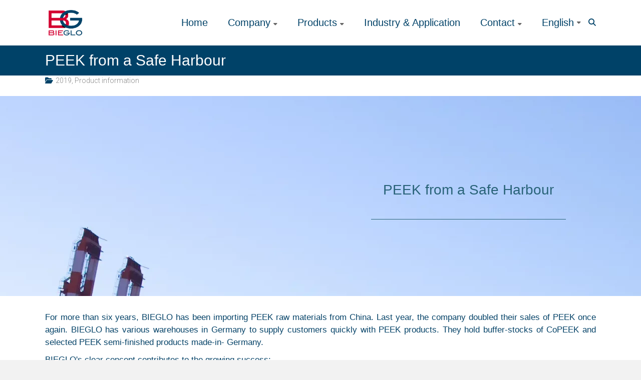

--- FILE ---
content_type: text/html; charset=UTF-8
request_url: https://www.bieglo.com/peek-from-a-safe-harbour/
body_size: 42389
content:
<!DOCTYPE html>
<html lang="en-US">
<head>
	<meta charset="UTF-8">
	<meta name="viewport" content="width=device-width, initial-scale=1">
	<link rel="profile" href="https://gmpg.org/xfn/11">
	<meta name='robots' content='index, follow, max-image-preview:large, max-snippet:-1, max-video-preview:-1' />
	<style>img:is([sizes="auto" i], [sizes^="auto," i]) { contain-intrinsic-size: 3000px 1500px }</style>
	
	<!-- This site is optimized with the Yoast SEO Premium plugin v26.6 (Yoast SEO v26.6) - https://yoast.com/wordpress/plugins/seo/ -->
	<title>PEEK products from a safe harbour &#8211; BIEGLO GmbH</title>
	<meta name="description" content="As most likely Europe&#039;s largest PEEK-distributor, BIEGLO&#039;s portfolio offers: PEEK functional and color compounds and semi-finished PEEK products" />
	<link rel="canonical" href="https://www.bieglo.com/peek-from-a-safe-harbour/" />
	<meta property="og:locale" content="en_US" />
	<meta property="og:type" content="article" />
	<meta property="og:title" content="PEEK from a Safe Harbour" />
	<meta property="og:description" content="As most likely Europe&#039;s largest PEEK-distributor, BIEGLO&#039;s portfolio offers: PEEK functional and color compounds and semi-finished PEEK products" />
	<meta property="og:url" content="https://www.bieglo.com/peek-from-a-safe-harbour/" />
	<meta property="og:site_name" content="BIEGLO GmbH" />
	<meta property="article:publisher" content="https://www.facebook.com/BIEGLO-GmbH-114137429293701" />
	<meta property="article:published_time" content="2019-01-18T14:50:34+00:00" />
	<meta property="article:modified_time" content="2023-10-09T14:29:45+00:00" />
	<meta property="og:image" content="https://www.bieglo.com/wp-content/uploads/2019/01/Company-Photo.webp" />
	<meta property="og:image:width" content="1920" />
	<meta property="og:image:height" content="1906" />
	<meta property="og:image:type" content="image/webp" />
	<meta name="author" content="bieglo.com" />
	<meta name="twitter:card" content="summary_large_image" />
	<meta name="twitter:creator" content="@Bieglo_GmbH" />
	<meta name="twitter:site" content="@Bieglo_GmbH" />
	<meta name="twitter:label1" content="Written by" />
	<meta name="twitter:data1" content="bieglo.com" />
	<meta name="twitter:label2" content="Est. reading time" />
	<meta name="twitter:data2" content="1 minute" />
	<script type="application/ld+json" class="yoast-schema-graph">{"@context":"https://schema.org","@graph":[{"@type":"Article","@id":"https://www.bieglo.com/peek-from-a-safe-harbour/#article","isPartOf":{"@id":"https://www.bieglo.com/peek-from-a-safe-harbour/"},"author":{"name":"bieglo.com","@id":"https://www.bieglo.com/#/schema/person/7dc455281b261c931020821ba8fbaa59"},"headline":"PEEK from a Safe Harbour","datePublished":"2019-01-18T14:50:34+00:00","dateModified":"2023-10-09T14:29:45+00:00","mainEntityOfPage":{"@id":"https://www.bieglo.com/peek-from-a-safe-harbour/"},"wordCount":211,"publisher":{"@id":"https://www.bieglo.com/#organization"},"image":{"@id":"https://www.bieglo.com/peek-from-a-safe-harbour/#primaryimage"},"thumbnailUrl":"https://www.bieglo.com/wp-content/uploads/2019/01/Company-Photo.webp","keywords":["peek"],"articleSection":["2019","Product information"],"inLanguage":"en-US"},{"@type":"WebPage","@id":"https://www.bieglo.com/peek-from-a-safe-harbour/","url":"https://www.bieglo.com/peek-from-a-safe-harbour/","name":"PEEK products from a safe harbour &#8211; BIEGLO GmbH","isPartOf":{"@id":"https://www.bieglo.com/#website"},"primaryImageOfPage":{"@id":"https://www.bieglo.com/peek-from-a-safe-harbour/#primaryimage"},"image":{"@id":"https://www.bieglo.com/peek-from-a-safe-harbour/#primaryimage"},"thumbnailUrl":"https://www.bieglo.com/wp-content/uploads/2019/01/Company-Photo.webp","datePublished":"2019-01-18T14:50:34+00:00","dateModified":"2023-10-09T14:29:45+00:00","description":"As most likely Europe's largest PEEK-distributor, BIEGLO's portfolio offers: PEEK functional and color compounds and semi-finished PEEK products","breadcrumb":{"@id":"https://www.bieglo.com/peek-from-a-safe-harbour/#breadcrumb"},"inLanguage":"en-US","potentialAction":[{"@type":"ReadAction","target":["https://www.bieglo.com/peek-from-a-safe-harbour/"]}]},{"@type":"ImageObject","inLanguage":"en-US","@id":"https://www.bieglo.com/peek-from-a-safe-harbour/#primaryimage","url":"https://www.bieglo.com/wp-content/uploads/2019/01/Company-Photo.webp","contentUrl":"https://www.bieglo.com/wp-content/uploads/2019/01/Company-Photo.webp","width":1920,"height":1906,"caption":"Hamburg harbour port. BIEGLO GmbH"},{"@type":"BreadcrumbList","@id":"https://www.bieglo.com/peek-from-a-safe-harbour/#breadcrumb","itemListElement":[{"@type":"ListItem","position":1,"name":"Home","item":"https://www.bieglo.com/"},{"@type":"ListItem","position":2,"name":"PEEK from a Safe Harbour"}]},{"@type":"WebSite","@id":"https://www.bieglo.com/#website","url":"https://www.bieglo.com/","name":"BIEGLO GmbH","description":"PEEK, POLYIMIDE, R-POLYMERS","publisher":{"@id":"https://www.bieglo.com/#organization"},"potentialAction":[{"@type":"SearchAction","target":{"@type":"EntryPoint","urlTemplate":"https://www.bieglo.com/?s={search_term_string}"},"query-input":{"@type":"PropertyValueSpecification","valueRequired":true,"valueName":"search_term_string"}}],"inLanguage":"en-US"},{"@type":"Organization","@id":"https://www.bieglo.com/#organization","name":"BIEGLO GmbH","url":"https://www.bieglo.com/","logo":{"@type":"ImageObject","inLanguage":"en-US","@id":"https://www.bieglo.com/#/schema/logo/image/","url":"https://www.bieglo.com/wp-content/uploads/2025/11/cropped-cropped-BIEGLO_Logo_transparent.png","contentUrl":"https://www.bieglo.com/wp-content/uploads/2025/11/cropped-cropped-BIEGLO_Logo_transparent.png","width":512,"height":382,"caption":"BIEGLO GmbH"},"image":{"@id":"https://www.bieglo.com/#/schema/logo/image/"},"sameAs":["https://www.facebook.com/BIEGLO-GmbH-114137429293701","https://x.com/Bieglo_GmbH","https://www.linkedin.com/company/2715750/","https://www.youtube.com/channel/UCANhAZg4QwNIg1OglFCj40g"]},{"@type":"Person","@id":"https://www.bieglo.com/#/schema/person/7dc455281b261c931020821ba8fbaa59","name":"bieglo.com"}]}</script>
	<!-- / Yoast SEO Premium plugin. -->


<link rel='dns-prefetch' href='//fonts.googleapis.com' />
<script consent-skip-blocker="1" data-skip-lazy-load="js-extra" data-cfasync="false">
(function(w,d){w[d]=w[d]||[];w.gtag=function(){w[d].push(arguments)}})(window,"dataLayer");
</script><script consent-skip-blocker="1" data-skip-lazy-load="js-extra" data-cfasync="false">window.gtag && (()=>{gtag('set', 'url_passthrough', false);
gtag('set', 'ads_data_redaction', true);
for (const d of [{"ad_storage":"granted","ad_user_data":"granted","ad_personalization":"granted","analytics_storage":"granted","functionality_storage":"granted","personalization_storage":"granted","security_storage":"granted","wait_for_update":1000,"region":["AF","AX","AL","DZ","AS","AD","AO","AI","AQ","AG","AR","AM","AW","AU","AZ","BS","BH","BD","BB","BY","BZ","BJ","BM","BT","BO","BA","BW","BV","BR","IO","BN","BF","BI","KH","CM","CA","CV","KY","CF","TD","CL","CN","CX","CC","CO","KM","CG","CD","CK","CR","CI","CU","DJ","DM","DO","EC","EG","SV","GQ","ER","ET","FK","FO","FJ","GF","PF","TF","GA","GM","GE","GH","GI","GL","GD","GP","GU","GT","GG","GN","GW","GY","HT","HM","VA","HN","HK","IN","ID","IR","IQ","IM","IL","JM","JP","JE","JO","KZ","KE","KI","KR","KP","KW","KG","LA","LB","LS","LR","LY","MO","MK","MG","MW","MY","MV","ML","MH","MQ","MR","MU","YT","MX","FM","MD","MC","MN","ME","MS","MA","MZ","MM","NA","NR","NP","AN","NC","NZ","NI","NE","NG","NU","NF","MP","OM","PK","PW","PS","PA","PG","PY","PE","PH","PN","PR","QA","RE","RU","RW","BL","SH","KN","LC","MF","PM","VC","WS","SM","ST","SA","SN","RS","SC","SL","SG","SB","SO","ZA","GS","LK","SD","SR","SJ","SZ","SY","TW","TJ","TZ","TH","TL","TG","TK","TO","TT","TN","TR","TM","TC","TV","UG","UA","AE","UM","UY","UZ","VU","VE","VN","VG","VI","WF","EH","YE","ZM","ZW"]},{"ad_storage":"denied","ad_user_data":"denied","ad_personalization":"denied","analytics_storage":"denied","functionality_storage":"denied","personalization_storage":"denied","security_storage":"denied","wait_for_update":1000}]) {
	gtag('consent', 'default', d);
}})()</script><style>[consent-id]:not(.rcb-content-blocker):not([consent-transaction-complete]):not([consent-visual-use-parent^="children:"]):not([consent-confirm]){opacity:0!important;}
.rcb-content-blocker+.rcb-content-blocker-children-fallback~*{display:none!important;}</style><link rel="preload" href="https://www.bieglo.com/wp-content/3a06cb383f6f735bae240ad32616e33f/dist/1280841851.js?ver=d0a9e67d7481025d345fb9f698655441" as="script" />
<link rel="preload" href="https://www.bieglo.com/wp-content/3a06cb383f6f735bae240ad32616e33f/dist/429654168.js?ver=fb7388ba27c66f5019d251cfe1d48a46" as="script" />
<link rel="preload" href="https://www.bieglo.com/wp-content/plugins/real-cookie-banner-pro/public/lib/animate.css/animate.min.css?ver=4.1.1" as="style" />
<script data-cfasync="false" type="text/javascript" defer src="https://www.bieglo.com/wp-content/3a06cb383f6f735bae240ad32616e33f/dist/1280841851.js?ver=d0a9e67d7481025d345fb9f698655441" id="real-cookie-banner-pro-vendor-real-cookie-banner-pro-banner-js"></script>
<script type="application/json" data-skip-lazy-load="js-extra" data-skip-moving="true" data-no-defer nitro-exclude data-alt-type="application/ld+json" data-dont-merge data-wpmeteor-nooptimize="true" data-cfasync="false" id="a6fd279c9344373bfedf813172340a4931-js-extra">{"slug":"real-cookie-banner-pro","textDomain":"real-cookie-banner","version":"5.2.9","restUrl":"https:\/\/www.bieglo.com\/wp-json\/real-cookie-banner\/v1\/","restNamespace":"real-cookie-banner\/v1","restPathObfuscateOffset":"6245e8676f1b2dd9","restRoot":"https:\/\/www.bieglo.com\/wp-json\/","restQuery":{"_v":"5.2.9","_locale":"user","_dataLocale":"en"},"restNonce":"07a0fae931","restRecreateNonceEndpoint":"https:\/\/www.bieglo.com\/wp-admin\/admin-ajax.php?action=rest-nonce","publicUrl":"https:\/\/www.bieglo.com\/wp-content\/plugins\/real-cookie-banner-pro\/public\/","chunkFolder":"dist","chunksLanguageFolder":"https:\/\/www.bieglo.com\/wp-content\/languages\/mo-cache\/real-cookie-banner-pro\/","chunks":{},"others":{"customizeValuesBanner":"{\"layout\":{\"type\":\"dialog\",\"maxHeightEnabled\":false,\"maxHeight\":740,\"dialogMaxWidth\":510,\"dialogPosition\":\"middleCenter\",\"dialogMargin\":[0,0,0,0],\"bannerPosition\":\"bottom\",\"bannerMaxWidth\":1024,\"dialogBorderRadius\":3,\"borderRadius\":5,\"animationIn\":\"slideInUp\",\"animationInDuration\":500,\"animationInOnlyMobile\":true,\"animationOut\":\"none\",\"animationOutDuration\":500,\"animationOutOnlyMobile\":true,\"overlay\":true,\"overlayBg\":\"#000000\",\"overlayBgAlpha\":38,\"overlayBlur\":2},\"decision\":{\"acceptAll\":\"button\",\"acceptEssentials\":\"button\",\"showCloseIcon\":false,\"acceptIndividual\":\"button\",\"buttonOrder\":\"all,essential,save,individual\",\"showGroups\":false,\"groupsFirstView\":true,\"saveButton\":\"always\"},\"design\":{\"bg\":\"#ffffff\",\"textAlign\":\"center\",\"linkTextDecoration\":\"underline\",\"borderWidth\":0,\"borderColor\":\"#ffffff\",\"fontSize\":13,\"fontColor\":\"#2b2b2b\",\"fontInheritFamily\":true,\"fontFamily\":\"Arial, Helvetica, sans-serif\",\"fontWeight\":\"normal\",\"boxShadowEnabled\":true,\"boxShadowOffsetX\":0,\"boxShadowOffsetY\":5,\"boxShadowBlurRadius\":13,\"boxShadowSpreadRadius\":0,\"boxShadowColor\":\"#000000\",\"boxShadowColorAlpha\":20},\"headerDesign\":{\"inheritBg\":true,\"bg\":\"#f4f4f4\",\"inheritTextAlign\":true,\"textAlign\":\"center\",\"padding\":[17,20,15,20],\"logo\":\"https:\\\/\\\/www.bieglo.com\\\/wp-content\\\/uploads\\\/2017\\\/05\\\/cropped-Bild2.png\",\"logoRetina\":\"\",\"logoMaxHeight\":40,\"logoPosition\":\"left\",\"logoMargin\":[5,15,5,15],\"fontSize\":20,\"fontColor\":\"#296378\",\"fontInheritFamily\":true,\"fontFamily\":\"Arial, Helvetica, sans-serif\",\"fontWeight\":\"normal\",\"borderWidth\":1,\"borderColor\":\"#eaeaea\",\"logoFitDim\":[52.30769230769231,40]},\"bodyDesign\":{\"padding\":[15,20,10,20],\"descriptionInheritFontSize\":true,\"descriptionFontSize\":13,\"dottedGroupsInheritFontSize\":true,\"dottedGroupsFontSize\":13,\"dottedGroupsBulletColor\":\"#296378\",\"teachingsInheritTextAlign\":true,\"teachingsTextAlign\":\"center\",\"teachingsSeparatorActive\":true,\"teachingsSeparatorWidth\":50,\"teachingsSeparatorHeight\":1,\"teachingsSeparatorColor\":\"#296378\",\"teachingsInheritFontSize\":false,\"teachingsFontSize\":12,\"teachingsInheritFontColor\":false,\"teachingsFontColor\":\"#7c7c7c\",\"accordionMargin\":[10,0,5,0],\"accordionPadding\":[5,10,5,10],\"accordionArrowType\":\"outlined\",\"accordionArrowColor\":\"#15779b\",\"accordionBg\":\"#ffffff\",\"accordionActiveBg\":\"#f9f9f9\",\"accordionHoverBg\":\"#efefef\",\"accordionBorderWidth\":1,\"accordionBorderColor\":\"#efefef\",\"accordionTitleFontSize\":12,\"accordionTitleFontColor\":\"#2b2b2b\",\"accordionTitleFontWeight\":\"normal\",\"accordionDescriptionMargin\":[5,0,0,0],\"accordionDescriptionFontSize\":12,\"accordionDescriptionFontColor\":\"#828282\",\"accordionDescriptionFontWeight\":\"normal\",\"acceptAllOneRowLayout\":false,\"acceptAllPadding\":[10,10,10,10],\"acceptAllBg\":\"#296378\",\"acceptAllTextAlign\":\"center\",\"acceptAllFontSize\":18,\"acceptAllFontColor\":\"#ffffff\",\"acceptAllFontWeight\":\"normal\",\"acceptAllBorderWidth\":0,\"acceptAllBorderColor\":\"#000000\",\"acceptAllHoverBg\":\"#c9dcec\",\"acceptAllHoverFontColor\":\"#ffffff\",\"acceptAllHoverBorderColor\":\"#000000\",\"acceptEssentialsUseAcceptAll\":true,\"acceptEssentialsButtonType\":\"\",\"acceptEssentialsPadding\":[10,10,10,10],\"acceptEssentialsBg\":\"#efefef\",\"acceptEssentialsTextAlign\":\"center\",\"acceptEssentialsFontSize\":16,\"acceptEssentialsFontColor\":\"#0a0a0a\",\"acceptEssentialsFontWeight\":\"normal\",\"acceptEssentialsBorderWidth\":0,\"acceptEssentialsBorderColor\":\"#000000\",\"acceptEssentialsHoverBg\":\"#e8e8e8\",\"acceptEssentialsHoverFontColor\":\"#000000\",\"acceptEssentialsHoverBorderColor\":\"#000000\",\"acceptIndividualPadding\":[10,10,10,10],\"acceptIndividualBg\":\"#296378\",\"acceptIndividualTextAlign\":\"center\",\"acceptIndividualFontSize\":18,\"acceptIndividualFontColor\":\"#ffffff\",\"acceptIndividualFontWeight\":\"normal\",\"acceptIndividualBorderWidth\":0,\"acceptIndividualBorderColor\":\"#000000\",\"acceptIndividualHoverBg\":\"#c9dcec\",\"acceptIndividualHoverFontColor\":\"#ffffff\",\"acceptIndividualHoverBorderColor\":\"#000000\"},\"footerDesign\":{\"poweredByLink\":false,\"inheritBg\":false,\"bg\":\"#fcfcfc\",\"inheritTextAlign\":true,\"textAlign\":\"center\",\"padding\":[10,20,15,20],\"fontSize\":14,\"fontColor\":\"#7c7c7c\",\"fontInheritFamily\":true,\"fontFamily\":\"Arial, Helvetica, sans-serif\",\"fontWeight\":\"normal\",\"hoverFontColor\":\"#2b2b2b\",\"borderWidth\":1,\"borderColor\":\"#efefef\",\"languageSwitcher\":\"no-flags\"},\"texts\":{\"headline\":\"Privacy preferences\",\"description\":\"We use cookies and similar technologies on our website and process your personal data (e.g. IP address), for example, to personalize content, to integrate media from third-party providers or to analyze traffic on our website. <br \\\/><br \\\/>The data processing may take place with your consent or on the basis of a legitimate interest, which you can object to in the privacy settings. You have the right not to consent and to change or revoke your consent at a later time. For more information on the use of your data, please visit our {{privacyPolicy}}privacy policy{{\\\/privacyPolicy}}.\",\"acceptAll\":\"Accept all\",\"acceptEssentials\":\"Continue without consent\",\"acceptIndividual\":\"Set privacy settings individually\",\"poweredBy\":\"2\",\"dataProcessingInUnsafeCountries\":\"\",\"ageNoticeBanner\":\"You are under {{minAge}} years old? Then you cannot consent to optional services. Ask your parents or legal guardians to agree to these services with you.\",\"ageNoticeBlocker\":\"You are under {{minAge}} years old? Unfortunately, you are not permitted to consent to this service to view this content. Please ask your parents or guardians to agree to the service with you!\",\"listServicesNotice\":\"By accepting all services, you allow {{services}} to be loaded. These services are divided into groups {{serviceGroups}}.\",\"listServicesLegitimateInterestNotice\":\"In addition, {{services}} is loaded based on a legitimate interest.\",\"tcfStacksCustomName\":\"Services with various purposes outside the TCF standard\",\"tcfStacksCustomDescription\":\"Services that do not share consents via the TCF standard, but via other technologies. These are divided into several groups according to their purpose. Some of them are used based on a legitimate interest (e.g. threat prevention), others are used only with your consent. Details about the individual groups and purposes of the services can be found in the individual privacy settings.\",\"consentForwardingExternalHosts\":\"Your consent is also applicable on {{websites}}.\",\"blockerHeadline\":\"{{name}} blocked due to privacy settings\",\"blockerLinkShowMissing\":\"Show all services you still need to agree to\",\"blockerLoadButton\":\"Accept required services and load content\",\"blockerAcceptInfo\":\"Loading the blocked content will adjust your privacy settings. Content from this service will not be blocked in the future. You have the right to revoke or change your decision at any time.\",\"stickyHistory\":\"Privacy settings history\",\"stickyRevoke\":\"Revoke consents\",\"stickyRevokeSuccessMessage\":\"You have successfully revoked consent for services with its cookies and personal data processing. The page will be reloaded now!\",\"stickyChange\":\"Change privacy settings\"},\"individualLayout\":{\"inheritDialogMaxWidth\":false,\"dialogMaxWidth\":970,\"inheritBannerMaxWidth\":true,\"bannerMaxWidth\":1980,\"descriptionTextAlign\":\"left\"},\"group\":{\"checkboxBg\":\"#f0f0f0\",\"checkboxBorderWidth\":1,\"checkboxBorderColor\":\"#d2d2d2\",\"checkboxActiveColor\":\"#ffffff\",\"checkboxActiveBg\":\"#15779b\",\"checkboxActiveBorderColor\":\"#11607d\",\"groupInheritBg\":true,\"groupBg\":\"#f4f4f4\",\"groupPadding\":[15,15,15,15],\"groupSpacing\":10,\"groupBorderRadius\":5,\"groupBorderWidth\":1,\"groupBorderColor\":\"#f4f4f4\",\"headlineFontSize\":16,\"headlineFontWeight\":\"normal\",\"headlineFontColor\":\"#2b2b2b\",\"descriptionFontSize\":14,\"descriptionFontColor\":\"#7c7c7c\",\"linkColor\":\"#7c7c7c\",\"linkHoverColor\":\"#2b2b2b\",\"detailsHideLessRelevant\":true},\"saveButton\":{\"useAcceptAll\":true,\"type\":\"button\",\"padding\":[10,10,10,10],\"bg\":\"#efefef\",\"textAlign\":\"center\",\"fontSize\":16,\"fontColor\":\"#0a0a0a\",\"fontWeight\":\"normal\",\"borderWidth\":0,\"borderColor\":\"#000000\",\"hoverBg\":\"#e8e8e8\",\"hoverFontColor\":\"#000000\",\"hoverBorderColor\":\"#000000\"},\"individualTexts\":{\"headline\":\"Individual privacy preferences\",\"description\":\"We use cookies and similar technologies on our website and process your personal data (e.g. IP address), for example, to personalize content and ads, to integrate media from third-party providers or to analyze traffic on our website. Data processing may also happen as a result of cookies being set. We share this data with third parties that we name in the privacy settings.<br \\\/><br \\\/>The data processing may take place with your consent or on the basis of a legitimate interest, which you can object to in the privacy settings. You have the right not to consent and to change or revoke your consent at a later time. For more information on the use of your data, please visit our {{privacyPolicy}}privacy policy{{\\\/privacyPolicy}}.<br \\\/><br \\\/>Below you will find an overview of all services used by this website. You can view detailed information about each service and agree to them individually or exercise your right to object.\",\"save\":\"Save custom choices\",\"showMore\":\"Show service information\",\"hideMore\":\"Hide service information\",\"postamble\":\"\"},\"mobile\":{\"enabled\":true,\"maxHeight\":400,\"hideHeader\":false,\"alignment\":\"bottom\",\"scalePercent\":90,\"scalePercentVertical\":-50},\"sticky\":{\"enabled\":true,\"animationsEnabled\":true,\"alignment\":\"left\",\"bubbleBorderRadius\":50,\"icon\":\"fingerprint\",\"iconCustom\":\"\",\"iconCustomRetina\":\"\",\"iconSize\":30,\"iconColor\":\"#ffffff\",\"bubbleMargin\":[10,20,20,20],\"bubblePadding\":15,\"bubbleBg\":\"#2a6278\",\"bubbleBorderWidth\":0,\"bubbleBorderColor\":\"#10556f\",\"boxShadowEnabled\":true,\"boxShadowOffsetX\":0,\"boxShadowOffsetY\":2,\"boxShadowBlurRadius\":5,\"boxShadowSpreadRadius\":1,\"boxShadowColor\":\"#2a6278\",\"boxShadowColorAlpha\":40,\"bubbleHoverBg\":\"#ffffff\",\"bubbleHoverBorderColor\":\"#000000\",\"hoverIconColor\":\"#000000\",\"hoverIconCustom\":\"\",\"hoverIconCustomRetina\":\"\",\"menuFontSize\":16,\"menuBorderRadius\":5,\"menuItemSpacing\":10,\"menuItemPadding\":[5,10,5,10]},\"customCss\":{\"css\":\"\",\"antiAdBlocker\":\"y\"}}","isPro":true,"showProHints":false,"proUrl":"https:\/\/devowl.io\/go\/real-cookie-banner?source=rcb-lite","showLiteNotice":false,"frontend":{"groups":"[{\"id\":159,\"name\":\"Essential\",\"slug\":\"essential\",\"description\":\"Essential services are required for the basic functionality of the website. They only contain technically necessary services. These services cannot be objected to.\",\"isEssential\":true,\"isDefault\":true,\"items\":[{\"id\":13400,\"name\":\"WPML\",\"purpose\":\"WPML is a multilingual system for WordPress websites. The cookies store the language of the user and can redirect the user to the version of the website that matches with the language of the browser of the user.\",\"providerContact\":{\"phone\":\"\",\"email\":\"\",\"link\":\"\"},\"isProviderCurrentWebsite\":true,\"provider\":\"BIEGLO GmbH\",\"uniqueName\":\"wpml\",\"isEmbeddingOnlyExternalResources\":false,\"legalBasis\":\"consent\",\"dataProcessingInCountries\":[],\"dataProcessingInCountriesSpecialTreatments\":[],\"technicalDefinitions\":[{\"type\":\"http\",\"name\":\"wp-wpml_current_language\",\"host\":\"www.bieglo.com\",\"duration\":1,\"durationUnit\":\"d\",\"isSessionDuration\":false,\"purpose\":\"\"},{\"type\":\"indexedDb\",\"name\":\"wp-wpml_current_admin_language_*\",\"host\":\"www.bieglo.com\",\"duration\":1,\"durationUnit\":\"d\",\"isSessionDuration\":false,\"purpose\":\"\"},{\"type\":\"http\",\"name\":\"_icl_visitor_lang_js\",\"host\":\"www.bieglo.com\",\"duration\":0,\"durationUnit\":\"y\",\"isSessionDuration\":true,\"purpose\":\"\"},{\"type\":\"http\",\"name\":\"wpml_browser_redirect_test\",\"host\":\"www.bieglo.com\",\"duration\":0,\"durationUnit\":\"y\",\"isSessionDuration\":true,\"purpose\":\"\"}],\"codeDynamics\":[],\"providerPrivacyPolicyUrl\":\"https:\\\/\\\/www.bieglo.com\\\/contact\\\/privacy-policy\\\/\",\"providerLegalNoticeUrl\":\"\",\"tagManagerOptInEventName\":\"\",\"tagManagerOptOutEventName\":\"\",\"googleConsentModeConsentTypes\":[],\"executePriority\":10,\"codeOptIn\":\"\",\"executeCodeOptInWhenNoTagManagerConsentIsGiven\":false,\"codeOptOut\":\"\",\"executeCodeOptOutWhenNoTagManagerConsentIsGiven\":false,\"deleteTechnicalDefinitionsAfterOptOut\":false,\"codeOnPageLoad\":\"\",\"presetId\":\"wpml\"},{\"id\":13388,\"name\":\"Real Cookie Banner\",\"purpose\":\"Real Cookie Banner asks website visitors for consent to set cookies and process personal data. For this purpose, a UUID (pseudonymous identification of the user) is assigned to each website visitor, which is valid until the cookie expires to store the consent. Cookies are used to test whether cookies can be set, to store reference to documented consent, to store which services from which service groups the visitor has consented to, and, if consent is obtained under the Transparency & Consent Framework (TCF), to store consent in TCF partners, purposes, special purposes, features and special features. As part of the obligation to disclose according to GDPR, the collected consent is fully documented. This includes, in addition to the services and service groups to which the visitor has consented, and if consent is obtained according to the TCF standard, to which TCF partners, purposes and features the visitor has consented, all cookie banner settings at the time of consent as well as the technical circumstances (e.g. size of the displayed area at the time of consent) and the user interactions (e.g. clicking on buttons) that led to consent. Consent is collected once per language.\",\"providerContact\":{\"phone\":\"\",\"email\":\"\",\"link\":\"\"},\"isProviderCurrentWebsite\":true,\"provider\":\"BIEGLO GmbH\",\"uniqueName\":\"real-cookie-banner\",\"isEmbeddingOnlyExternalResources\":false,\"legalBasis\":\"legal-requirement\",\"dataProcessingInCountries\":[],\"dataProcessingInCountriesSpecialTreatments\":[],\"technicalDefinitions\":[{\"type\":\"http\",\"name\":\"real_cookie_banner*\",\"host\":\".bieglo.com\",\"duration\":365,\"durationUnit\":\"d\",\"isSessionDuration\":false,\"purpose\":\"Eindeutiger Identifikator f\\u00fcr die Einwilligung, aber nicht f\\u00fcr den Website-Besucher. Revisionshash f\\u00fcr die Einstellungen des Cookie-Banners (Texte, Farben, Funktionen, Servicegruppen, Dienste, Content Blocker usw.). IDs f\\u00fcr eingewilligte Services und Service-Gruppen.\"},{\"type\":\"http\",\"name\":\"real_cookie_banner*-tcf\",\"host\":\".bieglo.com\",\"duration\":365,\"durationUnit\":\"d\",\"isSessionDuration\":false,\"purpose\":\"Im Rahmen von TCF gesammelte Einwilligungen, die im TC-String-Format gespeichert werden, einschlie\\u00dflich TCF-Vendoren, -Zwecke, -Sonderzwecke, -Funktionen und -Sonderfunktionen.\"},{\"type\":\"http\",\"name\":\"real_cookie_banner*-gcm\",\"host\":\".bieglo.com\",\"duration\":365,\"durationUnit\":\"d\",\"isSessionDuration\":false,\"purpose\":\"Die im Google Consent Mode gesammelten Einwilligungen in die verschiedenen Einwilligungstypen (Zwecke) werden f\\u00fcr alle mit dem Google Consent Mode kompatiblen Services gespeichert.\"},{\"type\":\"http\",\"name\":\"real_cookie_banner-test\",\"host\":\".bieglo.com\",\"duration\":365,\"durationUnit\":\"d\",\"isSessionDuration\":false,\"purpose\":\"Cookie, der gesetzt wurde, um die Funktionalit\\u00e4t von HTTP-Cookies zu testen. Wird sofort nach dem Test gel\\u00f6scht.\"},{\"type\":\"local\",\"name\":\"real_cookie_banner*\",\"host\":\"https:\\\/\\\/www.bieglo.com\",\"duration\":1,\"durationUnit\":\"d\",\"isSessionDuration\":false,\"purpose\":\"Eindeutiger Identifikator f\\u00fcr die Einwilligung, aber nicht f\\u00fcr den Website-Besucher. Revisionshash f\\u00fcr die Einstellungen des Cookie-Banners (Texte, Farben, Funktionen, Service-Gruppen, Services, Content Blocker usw.). IDs f\\u00fcr eingewilligte Services und Service-Gruppen. Wird nur solange gespeichert, bis die Einwilligung auf dem Website-Server dokumentiert ist.\"},{\"type\":\"local\",\"name\":\"real_cookie_banner*-tcf\",\"host\":\"https:\\\/\\\/www.bieglo.com\",\"duration\":1,\"durationUnit\":\"d\",\"isSessionDuration\":false,\"purpose\":\"Im Rahmen von TCF gesammelte Einwilligungen werden im TC-String-Format gespeichert, einschlie\\u00dflich TCF Vendoren, Zwecke, besondere Zwecke, Funktionen und besondere Funktionen. Wird nur solange gespeichert, bis die Einwilligung auf dem Website-Server dokumentiert ist.\"},{\"type\":\"local\",\"name\":\"real_cookie_banner*-gcm\",\"host\":\"https:\\\/\\\/www.bieglo.com\",\"duration\":1,\"durationUnit\":\"d\",\"isSessionDuration\":false,\"purpose\":\"Im Rahmen des Google Consent Mode erfasste Einwilligungen werden f\\u00fcr alle mit dem Google Consent Mode kompatiblen Services in Einwilligungstypen (Zwecke) gespeichert. Wird nur solange gespeichert, bis die Einwilligung auf dem Website-Server dokumentiert ist.\"},{\"type\":\"local\",\"name\":\"real_cookie_banner-consent-queue*\",\"host\":\"https:\\\/\\\/www.bieglo.com\",\"duration\":1,\"durationUnit\":\"d\",\"isSessionDuration\":false,\"purpose\":\"Lokale Zwischenspeicherung (Caching) der Auswahl im Cookie-Banner, bis der Server die Einwilligung dokumentiert; Dokumentation periodisch oder bei Seitenwechseln versucht, wenn der Server nicht verf\\u00fcgbar oder \\u00fcberlastet ist.\"}],\"codeDynamics\":[],\"providerPrivacyPolicyUrl\":\"https:\\\/\\\/devowl.io\\\/privacy-policy\\\/\",\"providerLegalNoticeUrl\":\"\",\"tagManagerOptInEventName\":\"\",\"tagManagerOptOutEventName\":\"\",\"googleConsentModeConsentTypes\":[],\"executePriority\":10,\"codeOptIn\":\"\",\"executeCodeOptInWhenNoTagManagerConsentIsGiven\":false,\"codeOptOut\":\"\",\"executeCodeOptOutWhenNoTagManagerConsentIsGiven\":false,\"deleteTechnicalDefinitionsAfterOptOut\":false,\"codeOnPageLoad\":\"\",\"presetId\":\"real-cookie-banner\"}]},{\"id\":161,\"name\":\"Functional\",\"slug\":\"functional\",\"description\":\"Functional services are necessary to provide features beyond the essential functionality such as prettier fonts, video playback or interactive Web 2.0 features. Content from e.g. video platforms and social media platforms are blocked by default, and can be consented to. If the service is agreed to, this content is loaded automatically without further manual consent.\",\"isEssential\":false,\"isDefault\":true,\"items\":[{\"id\":15419,\"name\":\"Google reCAPTCHA\",\"purpose\":\"Google reCAPTCHA is a solution for preventing spam and detecting bots, e.g. when entering data into online forms. This requires processing the user\\u2019s IP-address and metadata. Cookies or cookie-like technologies can be stored and read. These can contain personal data and technical data like user ID, consent and security tokens. This data can be used to collect visited websites, and it can be used to improve the services of Google. This data may be linked by Google to the data of users logged in on the websites of Google (e.g. google.com and youtube.com). It can also be used for profiling, e.g. to provide you with personalized services, such as ads based on your interests or recommendations. Google provides personal information to their affiliates and other trusted businesses or persons to process it for them, based on Google's instructions and in compliance with Google's privacy policy.\",\"providerContact\":{\"phone\":\"+1 650 253 0000\",\"email\":\"dpo-google@google.com\",\"link\":\"https:\\\/\\\/support.google.com\\\/\"},\"isProviderCurrentWebsite\":false,\"provider\":\"Google Ireland Limited, Gordon House, Barrow Street, Dublin 4, Ireland\",\"uniqueName\":\"google-recaptcha\",\"isEmbeddingOnlyExternalResources\":false,\"legalBasis\":\"consent\",\"dataProcessingInCountries\":[\"US\",\"IE\",\"AU\",\"BE\",\"BR\",\"CA\",\"CL\",\"FI\",\"FR\",\"DE\",\"HK\",\"IN\",\"ID\",\"IL\",\"IT\",\"JP\",\"KR\",\"NL\",\"PL\",\"QA\",\"SG\",\"ES\",\"CH\",\"TW\",\"GB\"],\"dataProcessingInCountriesSpecialTreatments\":[\"standard-contractual-clauses\",\"provider-is-self-certified-trans-atlantic-data-privacy-framework\"],\"technicalDefinitions\":[{\"type\":\"http\",\"name\":\"NID\",\"host\":\".google.com\",\"duration\":6,\"durationUnit\":\"mo\",\"isSessionDuration\":false,\"purpose\":\"\"},{\"type\":\"http\",\"name\":\"__Secure-3PSIDCC\",\"host\":\".google.com\",\"duration\":1,\"durationUnit\":\"y\",\"isSessionDuration\":false,\"purpose\":\"\"},{\"type\":\"http\",\"name\":\"__Secure-3PAPISID\",\"host\":\".google.com\",\"duration\":13,\"durationUnit\":\"mo\",\"isSessionDuration\":false,\"purpose\":\"\"},{\"type\":\"http\",\"name\":\"APISID\",\"host\":\".google.com\",\"duration\":13,\"durationUnit\":\"mo\",\"isSessionDuration\":false,\"purpose\":\"\"},{\"type\":\"http\",\"name\":\"__Secure-3PSID\",\"host\":\".google.com\",\"duration\":13,\"durationUnit\":\"mo\",\"isSessionDuration\":false,\"purpose\":\"\"},{\"type\":\"http\",\"name\":\"1P_JAR\",\"host\":\".google.com\",\"duration\":1,\"durationUnit\":\"mo\",\"isSessionDuration\":false,\"purpose\":\"\"},{\"type\":\"http\",\"name\":\"CONSENT\",\"host\":\".google.com\",\"duration\":18,\"durationUnit\":\"y\",\"isSessionDuration\":false,\"purpose\":\"\"},{\"type\":\"http\",\"name\":\"__Secure-1PSIDCC\",\"host\":\".google.com\",\"duration\":1,\"durationUnit\":\"y\",\"isSessionDuration\":false,\"purpose\":\"\"},{\"type\":\"http\",\"name\":\"__Secure-1PAPISID\",\"host\":\".google.com\",\"duration\":13,\"durationUnit\":\"mo\",\"isSessionDuration\":false,\"purpose\":\"\"},{\"type\":\"http\",\"name\":\"__Secure-1PSID\",\"host\":\".google.com\",\"duration\":13,\"durationUnit\":\"mo\",\"isSessionDuration\":false,\"purpose\":\"\"},{\"type\":\"http\",\"name\":\"__Secure-ENID\",\"host\":\".google.com\",\"duration\":13,\"durationUnit\":\"mo\",\"isSessionDuration\":false,\"purpose\":\"\"},{\"type\":\"http\",\"name\":\"AEC\",\"host\":\".google.com\",\"duration\":6,\"durationUnit\":\"mo\",\"isSessionDuration\":false,\"purpose\":\"\"},{\"type\":\"local\",\"name\":\"sb_wiz.zpc.gws-wiz.\",\"host\":\"www.google.com\",\"duration\":1,\"durationUnit\":\"y\",\"isSessionDuration\":false,\"purpose\":\"\"},{\"type\":\"local\",\"name\":\"sb_wiz.ueh\",\"host\":\"www.google.com\",\"duration\":1,\"durationUnit\":\"y\",\"isSessionDuration\":false,\"purpose\":\"\"},{\"type\":\"local\",\"name\":\"_c;;i\",\"host\":\"www.google.com\",\"duration\":1,\"durationUnit\":\"y\",\"isSessionDuration\":false,\"purpose\":\"\"},{\"type\":\"local\",\"name\":\"rc::f\",\"host\":\"www.google.com\",\"duration\":1,\"durationUnit\":\"y\",\"isSessionDuration\":false,\"purpose\":\"\"},{\"type\":\"local\",\"name\":\"_grecaptcha\",\"host\":\"https:\\\/\\\/www.bieglo.com\",\"duration\":1,\"durationUnit\":\"y\",\"isSessionDuration\":false,\"purpose\":\"\"},{\"type\":\"session\",\"name\":\"rc::c\",\"host\":\"www.google.com\",\"duration\":1,\"durationUnit\":\"y\",\"isSessionDuration\":false,\"purpose\":\"\"},{\"type\":\"session\",\"name\":\"rc::b\",\"host\":\"www.google.com\",\"duration\":1,\"durationUnit\":\"y\",\"isSessionDuration\":false,\"purpose\":\"\"},{\"type\":\"local\",\"name\":\"rc::a\",\"host\":\"www.google.com\",\"duration\":1,\"durationUnit\":\"y\",\"isSessionDuration\":false,\"purpose\":\"\"},{\"type\":\"http\",\"name\":\"SSID\",\"host\":\".google.com\",\"duration\":13,\"durationUnit\":\"mo\",\"isSessionDuration\":false,\"purpose\":\"\"},{\"type\":\"http\",\"name\":\"_GRECAPTCHA\",\"host\":\"www.google.com\",\"duration\":6,\"durationUnit\":\"mo\",\"isSessionDuration\":false,\"purpose\":\"Technical information for risk analysis to detect bots\"},{\"type\":\"http\",\"name\":\"HSID\",\"host\":\".google.com\",\"duration\":13,\"durationUnit\":\"mo\",\"isSessionDuration\":false,\"purpose\":\"Encrypted information from the user's Google account and the last login time to protect against attacks via form entries\"},{\"type\":\"http\",\"name\":\"SID\",\"host\":\".google.com\",\"duration\":13,\"durationUnit\":\"mo\",\"isSessionDuration\":false,\"purpose\":\"Encrypted information from the user's Google account and the last login time to protect against attacks via form entries\"},{\"type\":\"http\",\"name\":\"SIDCC\",\"host\":\".google.com\",\"duration\":1,\"durationUnit\":\"y\",\"isSessionDuration\":false,\"purpose\":\"Security tokens for authenticating users, preventing fraudulent use of login credentials, and protecting user data from unauthorized access\"},{\"type\":\"http\",\"name\":\"SAPISID\",\"host\":\".google.com\",\"duration\":13,\"durationUnit\":\"mo\",\"isSessionDuration\":false,\"purpose\":\"Encrypted information from the user's Google account and the last login time to protect against attacks via form entries\"}],\"codeDynamics\":[],\"providerPrivacyPolicyUrl\":\"https:\\\/\\\/business.safety.google\\\/privacy\\\/\",\"providerLegalNoticeUrl\":\"\",\"tagManagerOptInEventName\":\"\",\"tagManagerOptOutEventName\":\"\",\"googleConsentModeConsentTypes\":[\"ad_storage\",\"ad_user_data\",\"ad_personalization\"],\"executePriority\":10,\"codeOptIn\":\"\",\"executeCodeOptInWhenNoTagManagerConsentIsGiven\":false,\"codeOptOut\":\"\",\"executeCodeOptOutWhenNoTagManagerConsentIsGiven\":false,\"deleteTechnicalDefinitionsAfterOptOut\":true,\"codeOnPageLoad\":\"\",\"presetId\":\"google-recaptcha\"},{\"id\":15316,\"name\":\"OpenStreetMap\",\"purpose\":\"OpenStreetMap enables the embedding of maps directly into websites to enhance the website. This requires processing the user\\u2019s IP-address and metadata. Cookies or cookie-like technologies can be stored and read when the OpenStreetMap website is accessed. These may contain personal data and technical data such as locations, user IDs, the URLs visited and how often the URLs were visited. This data can be used to collect visited websites, detailed statistics about user behavior, and it can be used to improve the services of OpenStreetMap.\",\"providerContact\":{\"phone\":\"\",\"email\":\"privacy@osmfoundation.org\",\"link\":\"\"},\"isProviderCurrentWebsite\":false,\"provider\":\"OpenStreetMap Foundation (OSMF), St John\\u2019s Innovation Centre, Cowley Road, Cambridge CB4 0WS, United Kingdom\",\"uniqueName\":\"open-street-map\",\"isEmbeddingOnlyExternalResources\":false,\"legalBasis\":\"consent\",\"dataProcessingInCountries\":[\"GB\",\"NL\",\"AT\",\"BE\",\"BG\",\"HR\",\"CY\",\"CZ\",\"DK\",\"EE\",\"FI\",\"FR\",\"DE\",\"GR\",\"HU\",\"IE\",\"IT\",\"LV\",\"LT\",\"LU\",\"MT\",\"PL\",\"PT\",\"RO\",\"SK\",\"SI\",\"ES\",\"SE\"],\"dataProcessingInCountriesSpecialTreatments\":[],\"technicalDefinitions\":[{\"type\":\"http\",\"name\":\"_osm_location\",\"host\":\"www.openstreetmap.org\",\"duration\":14,\"durationUnit\":\"mo\",\"isSessionDuration\":false,\"purpose\":\"Latitude and longitude as well as zoom level of the location selected on the map\"},{\"type\":\"http\",\"name\":\"_osm_session\",\"host\":\"www.openstreetmap.org\",\"duration\":1,\"durationUnit\":\"y\",\"isSessionDuration\":true,\"purpose\":\"Unique ID for the session\"},{\"type\":\"http\",\"name\":\"_osm_totp_token\",\"host\":\".openstreetmap.org\",\"duration\":2,\"durationUnit\":\"h\",\"isSessionDuration\":false,\"purpose\":\"\"},{\"type\":\"http\",\"name\":\"_pk_id.*\",\"host\":\"www.openstreetmap.org\",\"duration\":1,\"durationUnit\":\"mo\",\"isSessionDuration\":false,\"purpose\":\"Unique ID for recognizing the user for tracking\"},{\"type\":\"http\",\"name\":\"_pk_ref.*\",\"host\":\"www.openstreetmap.org\",\"duration\":8,\"durationUnit\":\"d\",\"isSessionDuration\":false,\"purpose\":\"Referred URL\"},{\"type\":\"http\",\"name\":\"_pk_ses.*\",\"host\":\"www.openstreetmap.org\",\"duration\":32,\"durationUnit\":\"m\",\"isSessionDuration\":false,\"purpose\":\"\"}],\"codeDynamics\":[],\"providerPrivacyPolicyUrl\":\"https:\\\/\\\/wiki.osmfoundation.org\\\/wiki\\\/Privacy_Policy\",\"providerLegalNoticeUrl\":\"\",\"tagManagerOptInEventName\":\"\",\"tagManagerOptOutEventName\":\"\",\"googleConsentModeConsentTypes\":[],\"executePriority\":10,\"codeOptIn\":\"\",\"executeCodeOptInWhenNoTagManagerConsentIsGiven\":false,\"codeOptOut\":\"\",\"executeCodeOptOutWhenNoTagManagerConsentIsGiven\":false,\"deleteTechnicalDefinitionsAfterOptOut\":false,\"codeOnPageLoad\":\"\",\"presetId\":\"open-street-map\"},{\"id\":13413,\"name\":\"Emojis\",\"purpose\":\"WordPress Emoji is an emoji set that is loaded from wordpress.org. No cookies in the technical sense are set on the client of the user, but technical and personal data such as the IP address will be transmitted from the client to the server of the service provider to make the use of the service possible.\",\"providerContact\":{\"phone\":\"\",\"email\":\"\",\"link\":\"\"},\"isProviderCurrentWebsite\":false,\"provider\":\"WordPress.org\",\"uniqueName\":\"wordpress-emojis\",\"isEmbeddingOnlyExternalResources\":true,\"legalBasis\":\"consent\",\"dataProcessingInCountries\":[\"US\"],\"dataProcessingInCountriesSpecialTreatments\":[],\"technicalDefinitions\":[{\"type\":\"http\",\"name\":\"\",\"host\":\"\",\"duration\":0,\"durationUnit\":\"y\",\"isSessionDuration\":false,\"purpose\":\"\"}],\"codeDynamics\":[],\"providerPrivacyPolicyUrl\":\"https:\\\/\\\/wordpress.org\\\/about\\\/privacy\\\/\",\"providerLegalNoticeUrl\":\"\",\"tagManagerOptInEventName\":\"\",\"tagManagerOptOutEventName\":\"\",\"googleConsentModeConsentTypes\":[],\"executePriority\":10,\"codeOptIn\":\"\",\"executeCodeOptInWhenNoTagManagerConsentIsGiven\":false,\"codeOptOut\":\"\",\"executeCodeOptOutWhenNoTagManagerConsentIsGiven\":false,\"deleteTechnicalDefinitionsAfterOptOut\":false,\"codeOnPageLoad\":\"\",\"presetId\":\"wordpress-emojis\"},{\"id\":13394,\"name\":\"YouTube\",\"purpose\":\"YouTube allows embedding content posted on youtube.com directly into websites. The cookies are used to collect visited websites and detailed statistics about the user behaviour. This data can be linked to the data of users registered on youtube.com and google.com or localized versions of these services.\",\"providerContact\":{\"phone\":\"\",\"email\":\"\",\"link\":\"\"},\"isProviderCurrentWebsite\":false,\"provider\":\"Google Ireland Limited\",\"uniqueName\":\"youtube\",\"isEmbeddingOnlyExternalResources\":false,\"legalBasis\":\"consent\",\"dataProcessingInCountries\":[\"US\"],\"dataProcessingInCountriesSpecialTreatments\":[],\"technicalDefinitions\":[{\"type\":\"http\",\"name\":\"SIDCC\",\"host\":\".youtube.com\",\"duration\":1,\"durationUnit\":\"y\",\"isSessionDuration\":false,\"purpose\":\"\"},{\"type\":\"http\",\"name\":\"__Secure-3PAPISID\",\"host\":\".youtube.com\",\"duration\":2,\"durationUnit\":\"y\",\"isSessionDuration\":false,\"purpose\":\"\"},{\"type\":\"http\",\"name\":\"__Secure-APISID\",\"host\":\".youtube.com\",\"duration\":1,\"durationUnit\":\"mo\",\"isSessionDuration\":false,\"purpose\":\"\"},{\"type\":\"http\",\"name\":\"__Secure-SSID\",\"host\":\".youtube.com\",\"duration\":1,\"durationUnit\":\"mo\",\"isSessionDuration\":false,\"purpose\":\"\"},{\"type\":\"http\",\"name\":\"__Secure-HSID\",\"host\":\".youtube.com\",\"duration\":1,\"durationUnit\":\"mo\",\"isSessionDuration\":false,\"purpose\":\"\"},{\"type\":\"http\",\"name\":\"APISID\",\"host\":\".youtube.com\",\"duration\":6,\"durationUnit\":\"mo\",\"isSessionDuration\":false,\"purpose\":\"\"},{\"type\":\"http\",\"name\":\"__Secure-3PSID\",\"host\":\".youtube.com\",\"duration\":6,\"durationUnit\":\"mo\",\"isSessionDuration\":false,\"purpose\":\"\"},{\"type\":\"http\",\"name\":\"SAPISID\",\"host\":\".youtube.com\",\"duration\":2,\"durationUnit\":\"y\",\"isSessionDuration\":false,\"purpose\":\"\"},{\"type\":\"http\",\"name\":\"HSID\",\"host\":\".youtube.com\",\"duration\":6,\"durationUnit\":\"mo\",\"isSessionDuration\":false,\"purpose\":\"\"},{\"type\":\"http\",\"name\":\"SSID\",\"host\":\".youtube.com\",\"duration\":2,\"durationUnit\":\"y\",\"isSessionDuration\":false,\"purpose\":\"\"},{\"type\":\"http\",\"name\":\"SID\",\"host\":\".youtube.com\",\"duration\":6,\"durationUnit\":\"mo\",\"isSessionDuration\":false,\"purpose\":\"\"},{\"type\":\"http\",\"name\":\"1P_JAR\",\"host\":\".youtube.com\",\"duration\":1,\"durationUnit\":\"mo\",\"isSessionDuration\":false,\"purpose\":\"\"},{\"type\":\"http\",\"name\":\"SEARCH_SAMESITE\",\"host\":\".youtube.com\",\"duration\":6,\"durationUnit\":\"mo\",\"isSessionDuration\":false,\"purpose\":\"\"},{\"type\":\"http\",\"name\":\"CONSENT\",\"host\":\".youtube.com\",\"duration\":6,\"durationUnit\":\"y\",\"isSessionDuration\":false,\"purpose\":\"\"},{\"type\":\"http\",\"name\":\"YSC\",\"host\":\".youtube.com\",\"duration\":0,\"durationUnit\":\"y\",\"isSessionDuration\":true,\"purpose\":\"\"},{\"type\":\"http\",\"name\":\"SIDCC\",\"host\":\".youtube.com\",\"duration\":6,\"durationUnit\":\"mo\",\"isSessionDuration\":false,\"purpose\":\"\"},{\"type\":\"http\",\"name\":\"LOGIN_INFO\",\"host\":\".youtube.com\",\"duration\":2,\"durationUnit\":\"y\",\"isSessionDuration\":false,\"purpose\":\"\"},{\"type\":\"http\",\"name\":\"HSID\",\"host\":\".youtube.com\",\"duration\":2,\"durationUnit\":\"y\",\"isSessionDuration\":false,\"purpose\":\"\"},{\"type\":\"http\",\"name\":\"VISITOR_INFO1_LIVE\",\"host\":\".youtube.com\",\"duration\":6,\"durationUnit\":\"mo\",\"isSessionDuration\":false,\"purpose\":\"\"},{\"type\":\"http\",\"name\":\"__Secure-3PAPISID\",\"host\":\".youtube.com\",\"duration\":6,\"durationUnit\":\"mo\",\"isSessionDuration\":false,\"purpose\":\"\"},{\"type\":\"http\",\"name\":\"CONSENT\",\"host\":\".youtube.com\",\"duration\":18,\"durationUnit\":\"y\",\"isSessionDuration\":false,\"purpose\":\"\"},{\"type\":\"http\",\"name\":\"SSID\",\"host\":\".youtube.com\",\"duration\":6,\"durationUnit\":\"mo\",\"isSessionDuration\":false,\"purpose\":\"\"},{\"type\":\"http\",\"name\":\"__Secure-SSID\",\"host\":\".youtube.com\",\"duration\":1,\"durationUnit\":\"mo\",\"isSessionDuration\":false,\"purpose\":\"\"},{\"type\":\"http\",\"name\":\"__Secure-APISID\",\"host\":\".youtube.com\",\"duration\":1,\"durationUnit\":\"mo\",\"isSessionDuration\":false,\"purpose\":\"\"},{\"type\":\"http\",\"name\":\"__Secure-HSID\",\"host\":\".youtube.com\",\"duration\":1,\"durationUnit\":\"mo\",\"isSessionDuration\":false,\"purpose\":\"\"},{\"type\":\"http\",\"name\":\"SAPISID\",\"host\":\".youtube.com\",\"duration\":6,\"durationUnit\":\"mo\",\"isSessionDuration\":false,\"purpose\":\"\"},{\"type\":\"http\",\"name\":\"APISID\",\"host\":\".youtube.com\",\"duration\":2,\"durationUnit\":\"y\",\"isSessionDuration\":false,\"purpose\":\"\"},{\"type\":\"http\",\"name\":\"__Secure-3PSID\",\"host\":\".youtube.com\",\"duration\":2,\"durationUnit\":\"y\",\"isSessionDuration\":false,\"purpose\":\"\"},{\"type\":\"http\",\"name\":\"PREF\",\"host\":\".youtube.com\",\"duration\":8,\"durationUnit\":\"mo\",\"isSessionDuration\":false,\"purpose\":\"\"},{\"type\":\"http\",\"name\":\"SID\",\"host\":\".youtube.com\",\"duration\":2,\"durationUnit\":\"y\",\"isSessionDuration\":false,\"purpose\":\"\"},{\"type\":\"http\",\"name\":\"s_gl\",\"host\":\".youtube.com\",\"duration\":0,\"durationUnit\":\"y\",\"isSessionDuration\":true,\"purpose\":\"\"},{\"type\":\"http\",\"name\":\"SIDCC\",\"host\":\".google.com\",\"duration\":1,\"durationUnit\":\"y\",\"isSessionDuration\":false,\"purpose\":\"\"},{\"type\":\"http\",\"name\":\"__Secure-3PAPISID\",\"host\":\".google.com\",\"duration\":2,\"durationUnit\":\"y\",\"isSessionDuration\":false,\"purpose\":\"\"},{\"type\":\"http\",\"name\":\"SAPISID\",\"host\":\".google.com\",\"duration\":2,\"durationUnit\":\"y\",\"isSessionDuration\":false,\"purpose\":\"\"},{\"type\":\"http\",\"name\":\"APISID\",\"host\":\".google.com\",\"duration\":2,\"durationUnit\":\"y\",\"isSessionDuration\":false,\"purpose\":\"\"},{\"type\":\"http\",\"name\":\"SSID\",\"host\":\".google.com\",\"duration\":2,\"durationUnit\":\"y\",\"isSessionDuration\":false,\"purpose\":\"\"},{\"type\":\"http\",\"name\":\"HSID\",\"host\":\".google.com\",\"duration\":2,\"durationUnit\":\"y\",\"isSessionDuration\":false,\"purpose\":\"\"},{\"type\":\"http\",\"name\":\"__Secure-3PSID\",\"host\":\".google.com\",\"duration\":2,\"durationUnit\":\"y\",\"isSessionDuration\":false,\"purpose\":\"\"},{\"type\":\"http\",\"name\":\"SID\",\"host\":\".google.com\",\"duration\":2,\"durationUnit\":\"y\",\"isSessionDuration\":false,\"purpose\":\"\"},{\"type\":\"http\",\"name\":\"CONSENT\",\"host\":\".google.com\",\"duration\":18,\"durationUnit\":\"y\",\"isSessionDuration\":false,\"purpose\":\"\"},{\"type\":\"http\",\"name\":\"NID\",\"host\":\".google.com\",\"duration\":6,\"durationUnit\":\"mo\",\"isSessionDuration\":false,\"purpose\":\"\"},{\"type\":\"http\",\"name\":\"1P_JAR\",\"host\":\".google.com\",\"duration\":1,\"durationUnit\":\"mo\",\"isSessionDuration\":false,\"purpose\":\"\"},{\"type\":\"http\",\"name\":\"DV\",\"host\":\"www.google.com\",\"duration\":1,\"durationUnit\":\"m\",\"isSessionDuration\":false,\"purpose\":\"\"}],\"codeDynamics\":[],\"providerPrivacyPolicyUrl\":\"https:\\\/\\\/policies.google.com\\\/privacy\",\"providerLegalNoticeUrl\":\"\",\"tagManagerOptInEventName\":\"\",\"tagManagerOptOutEventName\":\"\",\"googleConsentModeConsentTypes\":[],\"executePriority\":10,\"codeOptIn\":\"\",\"executeCodeOptInWhenNoTagManagerConsentIsGiven\":false,\"codeOptOut\":\"\",\"executeCodeOptOutWhenNoTagManagerConsentIsGiven\":false,\"deleteTechnicalDefinitionsAfterOptOut\":false,\"codeOnPageLoad\":\"\",\"presetId\":\"youtube\"},{\"id\":13390,\"name\":\"Google Fonts\",\"purpose\":\"Google Fonts is a service that downloads fonts that are not installed on the client device of the user and embeds them into the website. No cookies in the technical sense are set on the client of the user, but technical and personal data such as the IP address will be transmitted from the client to the server of the service provider to make the use of the service possible.\",\"providerContact\":{\"phone\":\"\",\"email\":\"\",\"link\":\"\"},\"isProviderCurrentWebsite\":false,\"provider\":\"Google Ireland Limited\",\"uniqueName\":\"google-fonts\",\"isEmbeddingOnlyExternalResources\":true,\"legalBasis\":\"consent\",\"dataProcessingInCountries\":[\"US\",\"IE\",\"AU\",\"BE\",\"BR\",\"CA\",\"CL\",\"FI\",\"FR\",\"DE\",\"HK\",\"IN\",\"ID\",\"IL\",\"IT\",\"JP\",\"KR\",\"NL\",\"PL\",\"QA\",\"SG\",\"ES\",\"CH\",\"TW\",\"GB\"],\"dataProcessingInCountriesSpecialTreatments\":[],\"technicalDefinitions\":[{\"type\":\"http\",\"name\":\"\",\"host\":\"\",\"duration\":0,\"durationUnit\":\"y\",\"isSessionDuration\":false,\"purpose\":\"\"}],\"codeDynamics\":[],\"providerPrivacyPolicyUrl\":\"https:\\\/\\\/policies.google.com\\\/privacy\",\"providerLegalNoticeUrl\":\"\",\"tagManagerOptInEventName\":\"\",\"tagManagerOptOutEventName\":\"\",\"googleConsentModeConsentTypes\":[],\"executePriority\":10,\"codeOptIn\":\"base64-encoded:[base64]\",\"executeCodeOptInWhenNoTagManagerConsentIsGiven\":false,\"codeOptOut\":\"\",\"executeCodeOptOutWhenNoTagManagerConsentIsGiven\":false,\"deleteTechnicalDefinitionsAfterOptOut\":false,\"codeOnPageLoad\":\"\",\"presetId\":\"google-fonts\"}]},{\"id\":163,\"name\":\"Statistics\",\"slug\":\"statistics\",\"description\":\"Statistics services are needed to collect pseudonymous data about the visitors of the website. The data enables us to understand visitors better and to optimize the website.\",\"isEssential\":false,\"isDefault\":true,\"items\":[{\"id\":14022,\"name\":\"WebTrax Thomas Publishing LLC\",\"purpose\":\"To follow a buyer throughout their journey, from the Thomas Network, to our website, to their most recent touch with our business By Data showing first interaction with our online presence up through their most recent activity.\",\"providerContact\":{\"phone\":\"\",\"email\":\"\",\"link\":\"\"},\"isProviderCurrentWebsite\":false,\"provider\":\"Thomas Publishing LLC\",\"uniqueName\":\"webtrax-thomas-publishing-llc\",\"isEmbeddingOnlyExternalResources\":true,\"legalBasis\":\"consent\",\"dataProcessingInCountries\":[],\"dataProcessingInCountriesSpecialTreatments\":[],\"technicalDefinitions\":[{\"type\":\"http\",\"name\":\"\",\"host\":\"\",\"duration\":0,\"durationUnit\":\"y\",\"isSessionDuration\":false,\"purpose\":\"\"}],\"codeDynamics\":[],\"providerPrivacyPolicyUrl\":\"https:\\\/\\\/www.thomasnet.com\\\/privacy.html\",\"providerLegalNoticeUrl\":\"\",\"tagManagerOptInEventName\":\"\",\"tagManagerOptOutEventName\":\"\",\"googleConsentModeConsentTypes\":[],\"executePriority\":10,\"codeOptIn\":\"base64-encoded:[base64]\\\/aWQ9d3QtYzFjNmFmYmYtNThlOS00YTY3LWFjMTctZGI0YzM3ZDE5ZDE5JnN0PWltZyBhbHQ9IiIgLz48L25vc2NyaXB0Pgo8IS0tIEVuZCBXZWJUcmF4IC0tPgo=\",\"executeCodeOptInWhenNoTagManagerConsentIsGiven\":false,\"codeOptOut\":\"\",\"executeCodeOptOutWhenNoTagManagerConsentIsGiven\":false,\"deleteTechnicalDefinitionsAfterOptOut\":false,\"codeOnPageLoad\":\"\",\"presetId\":\"\"},{\"id\":13398,\"name\":\"Google Analytics\",\"purpose\":\"Google Analytics is a service for creating detailed statistics of user behavior on the website. The cookies are used to differentiate users, store campaign related information for and from the user and to link data from multiple page views.\",\"providerContact\":{\"phone\":\"\",\"email\":\"\",\"link\":\"\"},\"isProviderCurrentWebsite\":false,\"provider\":\"Google Ireland Limited\",\"uniqueName\":\"google-analytics-analytics-4\",\"isEmbeddingOnlyExternalResources\":false,\"legalBasis\":\"consent\",\"dataProcessingInCountries\":[\"US\",\"IE\",\"AU\",\"BE\",\"BR\",\"CA\",\"CL\",\"FI\",\"FR\",\"DE\",\"HK\",\"IN\",\"ID\",\"IL\",\"IT\",\"JP\",\"KR\",\"NL\",\"PL\",\"QA\",\"SG\",\"ES\",\"CH\",\"TW\",\"GB\"],\"dataProcessingInCountriesSpecialTreatments\":[],\"technicalDefinitions\":[{\"type\":\"http\",\"name\":\"_ga\",\"host\":\".bieglo.com\",\"duration\":2,\"durationUnit\":\"y\",\"isSessionDuration\":false,\"purpose\":\"\"},{\"type\":\"http\",\"name\":\"_ga_*\",\"host\":\".bieglo.com\",\"duration\":2,\"durationUnit\":\"y\",\"isSessionDuration\":false,\"purpose\":\"\"}],\"codeDynamics\":{\"gaMeasurementId\":\"G-LZNQSEEWTF\"},\"providerPrivacyPolicyUrl\":\"https:\\\/\\\/policies.google.com\\\/privacy\",\"providerLegalNoticeUrl\":\"\",\"tagManagerOptInEventName\":\"\",\"tagManagerOptOutEventName\":\"\",\"googleConsentModeConsentTypes\":[\"analytics_storage\",\"functionality_storage\",\"security_storage\"],\"executePriority\":10,\"codeOptIn\":\"base64-encoded:[base64]\",\"executeCodeOptInWhenNoTagManagerConsentIsGiven\":false,\"codeOptOut\":\"\",\"executeCodeOptOutWhenNoTagManagerConsentIsGiven\":false,\"deleteTechnicalDefinitionsAfterOptOut\":true,\"codeOnPageLoad\":\"base64-encoded:PHNjcmlwdD4KKGZ1bmN0aW9uKHcsZCl7d1tkXT13W2RdfHxbXTt3Lmd0YWc9ZnVuY3Rpb24oKXt3W2RdLnB1c2goYXJndW1lbnRzKX19KSh3aW5kb3csImRhdGFMYXllciIpOwo8L3NjcmlwdD4=\",\"presetId\":\"google-analytics-analytics-4\"}]}]","links":[{"id":14366,"label":"Privacy policy","pageType":"privacyPolicy","isExternalUrl":false,"pageId":3042,"url":"https:\/\/www.bieglo.com\/contact\/privacy-policy\/","hideCookieBanner":true,"isTargetBlank":true},{"id":14368,"label":"Imprint","pageType":"legalNotice","isExternalUrl":false,"pageId":415,"url":"https:\/\/www.bieglo.com\/contact\/imprint\/","hideCookieBanner":true,"isTargetBlank":true}],"websiteOperator":{"address":"BIEGLO GmbH, Bahrenfelder Stra\u00dfe 242, 22765 Hamburg","country":"DE","contactEmail":"base64-encoded:aW5mb0BiaWVnbG8uY29t","contactPhone":" +49 40 401130000","contactFormUrl":"https:\/\/www.bieglo.com\/contact\/"},"blocker":[{"id":15421,"name":"Google reCAPTCHA","description":"","rules":["*google.com\/recaptcha*","*gstatic.com\/recaptcha*","div[class*=\"sow-recaptcha\":visualParent(value=form),confirm()]","*\/wp-content\/plugins\/so-widgets-bundle\/widgets\/contact\/js\/*"],"criteria":"services","tcfVendors":[],"tcfPurposes":[],"services":[15419],"isVisual":true,"visualType":"default","visualMediaThumbnail":"0","visualContentType":"","isVisualDarkMode":false,"visualBlur":0,"visualDownloadThumbnail":false,"visualHeroButtonText":"","shouldForceToShowVisual":true,"presetId":"google-recaptcha","visualThumbnail":null},{"id":15318,"name":"OpenStreetMap","description":"","rules":["*openstreetmap.org\/export\/embed*","*tile.openstreetmap.org*","div[class*=\"leaflet-map\"]","*leaflet.js*","*leaflet.min*","*leaflet.css*","*wp-content\/plugins\/leaflet-map*","window.WPLeafletMapPlugin.push","window.WPLeafletMapPlugin.maps","*\/wp-content\/plugins\/extensions-leaflet-map\/*","div[class*=\"ums_map_opts\"]","*\/wp-content\/plugins\/ultimate-maps-by-supsystic\/modules\/maps\/js\/frontend*","*\/wp-content\/plugins\/osm\/js\/*","div[id^=\"map_ol3js_\"]","target: \"map_ol3js_","*wp-content\/plugins\/wp-map-block*","div[class*=\"wpmapblockrender\"]","*nectar-leaflet-map*.js*","div[class*=\"w-map provider_osm\"]","div[class*=\"ba_map_holder\"]","*\/wp-content\/plugins\/osmapper\/assets\/js\/*","div[class*=\"elementor-widget-osm-map-elementor\"]","*\/wp-content\/plugins\/osm-map-elementor\/assets\/*","*\/wp-content\/plugins\/directorist\/assets\/js\/openstreet-map*","div[class*=\"directorist-single-map\"][data-map*=\"openstreet\"]","div[class*=\"wpgmza_map\":keepAttributes(value=class),jQueryHijackEach()][data-maps-engine=\"open-layers\"]","div[class*=\"sbs_openstreetmap_module\"]","*\/wp-content\/plugins\/stepbyteservice-openstreetmap\/*.js*","*wp-content\/plugins\/bdthemes-element-pack-lite\/assets\/js\/modules\/ep-open-street-map.min.js*","div[class*=\"bdt-open-street-map\"]","!*wp-content\/plugins\/draw-attention\/public\/assets\/js\/leaflet*","div[class*=\"awb-openstreet-map\":keepAttributes(value=class),jQueryHijackEach()]","div[uk-map]","*\/wp-content\/themes\/yootheme\/vendor\/assets\/leaflet\/*.js*","*\/wp-content\/themes\/yootheme\/packages\/builder\/elements\/map\/*.js*","*wp-content\/plugins\/open-user-map-pro\/*.js*","!*wp-content\/plugins\/open-user-map-pro\/src\/leaflet\/leaflet*","wp-content\/plugins\/open-user-map-pro\/src\/leaflet\/images\/marker-shadow.png","*wp-content\/plugins\/open-user-map\/*.js*","!*wp-content\/plugins\/open-user-map\/src\/leaflet\/leaflet*","wp-content\/plugins\/open-user-map\/src\/leaflet\/images\/marker-shadow.png","*wp-content\/plugins\/geodirectory\/assets\/leaflet\/*","build_map_ajax_search_param","div[class*=\"geodir_map_container\":keepAttributes(value=class),jQueryHijackEach()]"],"criteria":"services","tcfVendors":[],"tcfPurposes":[],"services":[15316],"isVisual":true,"visualType":"hero","visualMediaThumbnail":"9420","visualContentType":"map","isVisualDarkMode":false,"visualBlur":0,"visualDownloadThumbnail":false,"visualHeroButtonText":"Load map","shouldForceToShowVisual":false,"presetId":"open-street-map","visualThumbnail":{"url":"https:\/\/www.bieglo.com\/wp-content\/uploads\/2017\/05\/HalbzeugMixFertigTeile_2-1024x683.webp","width":1024,"height":683,"hide":["overlay"],"titleType":"center"}},{"id":14841,"name":"YouTube","description":"","rules":["*youtube.com*","*youtu.be*","*youtube-nocookie.com*","*ytimg.com*","*apis.google.com\/js\/platform.js*","div[class*=\"g-ytsubscribe\"]","*youtube.com\/subscribe_embed*","div[data-settings:matchesUrl()]","script[id=\"uael-video-subscribe-js\"]","div[class*=\"elementor-widget-premium-addon-video-box\"][data-settings*=\"youtube\"]","div[class*=\"td_wrapper_playlist_player_youtube\"]","*wp-content\/plugins\/wp-youtube-lyte\/lyte\/lyte-min.js*","*wp-content\/plugins\/youtube-embed-plus\/scripts\/*","*wp-content\/plugins\/youtube-embed-plus-pro\/scripts\/*","div[id^=\"epyt_gallery\"]","div[class^=\"epyt_gallery\"]","div[class*=\"tcb-yt-bg\"]","a[href*=\"youtube.com\"][rel=\"wp-video-lightbox\"]","lite-youtube[videoid]","a[href*=\"youtube.com\"][class*=\"awb-lightbox\"]","div[data-elementor-lightbox*=\"youtube.com\"]","div[class*=\"w-video\"][onclick*=\"youtube.com\"]","new OUVideo({*type:*yt","*\/wp-content\/plugins\/streamtube-core\/public\/assets\/vendor\/video.js\/youtube*","video-js[data-setup:matchesUrl()][data-player-id]","a[data-youtube:delegateClick()]","spidochetube","div[class*=\"spidochetube\"]","div[id^=\"eaelsv-player\"][data-plyr-provider=\"youtube\":visualParent(value=.elementor-widget-container)]","div[class*=\"be-youtube-embed\":visualParent(value=1),transformAttribute({ \"name\": \"data-video-id\", \"target\": \"data-video-id-url\", \"regexpReplace\": \"https:\/\/youtube.com\/watch?v=$1\" }),keepAttributes(value=class),jQueryHijackEach()]","a[class*=\"button_uc_blox_play_button\":delegateClick(selector=.video-button)][href:matchesUrl(),visualParent(value=2)]"],"criteria":"services","tcfVendors":[],"tcfPurposes":[],"services":[13394],"isVisual":true,"visualType":"hero","visualMediaThumbnail":"14813","visualContentType":"video-player","isVisualDarkMode":false,"visualBlur":15,"visualDownloadThumbnail":false,"visualHeroButtonText":"","shouldForceToShowVisual":false,"presetId":"youtube","visualThumbnail":{"url":"https:\/\/www.bieglo.com\/wp-content\/uploads\/2024\/09\/Entwurf-Plane.png","width":850,"height":709,"hide":[],"titleType":"top"}},{"id":13415,"name":"WordPress Emojis","description":"","rules":["*s.w.org\/images\/core\/emoji*","window._wpemojiSettings","link[href=\"\/\/s.w.org\"]"],"criteria":"services","tcfVendors":[],"tcfPurposes":[1],"services":[13413],"isVisual":true,"visualType":"default","visualMediaThumbnail":0,"visualContentType":"","isVisualDarkMode":false,"visualBlur":0,"visualDownloadThumbnail":false,"visualHeroButtonText":"","shouldForceToShowVisual":true,"presetId":"wordpress-emojis","visualThumbnail":null},{"id":13396,"name":"YouTube","description":"","rules":["*youtube.com*","*youtu.be*","*youtube-nocookie.com*","*ytimg.com*","*youtube.com\/subscribe_embed*","div[data-settings*=\"youtube_url\"]","script[id=\"uael-video-subscribe-js\"]","div[class*=\"g-ytsubscribe\"]","div[class*=\"elementor-widget-premium-addon-video-box\"][data-settings*=\"youtube\"]","div[class*=\"td_wrapper_playlist_player_youtube\"]","wp-content\/plugins\/wp-youtube-lyte\/lyte\/lyte-min.js*","*wp-content\/plugins\/youtube-embed-plus\/scripts\/*","*wp-content\/plugins\/youtube-embed-plus-pro\/scripts\/*","div[id^=\"epyt_gallery\"]","div[class*=\"tcb-yt-bg\"]"],"criteria":"services","tcfVendors":[],"tcfPurposes":[1],"services":[13394],"isVisual":true,"visualType":"default","visualMediaThumbnail":0,"visualContentType":"","isVisualDarkMode":false,"visualBlur":0,"visualDownloadThumbnail":false,"visualHeroButtonText":"","shouldForceToShowVisual":false,"presetId":"youtube","visualThumbnail":null},{"id":13392,"name":"Google Fonts","description":"","rules":["*fonts.googleapis.com*","*ajax.googleapis.com\/ajax\/libs\/webfont\/1\/webfont.js*","*fonts.gstatic.com*"],"criteria":"services","tcfVendors":[],"tcfPurposes":[1],"services":[13390],"isVisual":false,"visualType":"default","visualMediaThumbnail":0,"visualContentType":"","isVisualDarkMode":false,"visualBlur":0,"visualDownloadThumbnail":false,"visualHeroButtonText":"","shouldForceToShowVisual":false,"presetId":"google-fonts","visualThumbnail":null}],"languageSwitcher":[{"name":"English","current":true,"flag":"http:\/\/www.bieglo.com\/wp-content\/plugins\/sitepress-multilingual-cms\/res\/flags\/en.svg","url":"https:\/\/www.bieglo.com\/peek-from-a-safe-harbour\/","locale":"en"},{"name":"Deutsch","current":false,"flag":"http:\/\/www.bieglo.com\/wp-content\/plugins\/sitepress-multilingual-cms\/res\/flags\/de.svg","url":"https:\/\/www.bieglo.com\/peek-aus-sicherem-hafen\/?lang=de","locale":"de"}],"predefinedDataProcessingInSafeCountriesLists":{"GDPR":["AT","BE","BG","HR","CY","CZ","DK","EE","FI","FR","DE","GR","HU","IE","IS","IT","LI","LV","LT","LU","MT","NL","NO","PL","PT","RO","SK","SI","ES","SE"],"DSG":["CH"],"GDPR+DSG":[],"ADEQUACY_EU":["AD","AR","CA","FO","GG","IL","IM","JP","JE","NZ","KR","CH","GB","UY","US"],"ADEQUACY_CH":["DE","AD","AR","AT","BE","BG","CA","CY","HR","DK","ES","EE","FI","FR","GI","GR","GG","HU","IM","FO","IE","IS","IL","IT","JE","LV","LI","LT","LU","MT","MC","NO","NZ","NL","PL","PT","CZ","RO","GB","SK","SI","SE","UY","US"]},"decisionCookieName":"real_cookie_banner-v:3_blog:1_path:596b2a4-lang:en","revisionHash":"1188c8249744ae29fe0be5e0e6d569f9","territorialLegalBasis":["gdpr-eprivacy"],"setCookiesViaManager":"none","isRespectDoNotTrack":false,"failedConsentDocumentationHandling":"essentials","isAcceptAllForBots":true,"isDataProcessingInUnsafeCountries":false,"isAgeNotice":false,"ageNoticeAgeLimit":16,"isListServicesNotice":true,"isBannerLessConsent":false,"isTcf":false,"isGcm":true,"isGcmListPurposes":false,"hasLazyData":false},"anonymousContentUrl":"https:\/\/www.bieglo.com\/wp-content\/3a06cb383f6f735bae240ad32616e33f\/dist\/","anonymousHash":"3a06cb383f6f735bae240ad32616e33f","hasDynamicPreDecisions":true,"isLicensed":true,"isDevLicense":false,"multilingualSkipHTMLForTag":"","isCurrentlyInTranslationEditorPreview":false,"defaultLanguage":"en","currentLanguage":"en","activeLanguages":["en","de"],"context":"lang:en","iso3166OneAlpha2":{"AF":"Afghanistan","AX":"Aland Islands","AL":"Albania","DZ":"Algeria","AS":"American Samoa","AD":"Andorra","AO":"Angola","AI":"Anguilla","AQ":"Antarctica","AG":"Antigua And Barbuda","AR":"Argentina","AM":"Armenia","AW":"Aruba","AU":"Australia","AT":"Austria","AZ":"Azerbaijan","BS":"Bahamas","BH":"Bahrain","BD":"Bangladesh","BB":"Barbados","BY":"Belarus","BE":"Belgium","BZ":"Belize","BJ":"Benin","BM":"Bermuda","BT":"Bhutan","BO":"Bolivia","BA":"Bosnia And Herzegovina","BW":"Botswana","BV":"Bouvet Island","BR":"Brazil","IO":"British Indian Ocean Territory","BN":"Brunei Darussalam","BG":"Bulgaria","BF":"Burkina Faso","BI":"Burundi","KH":"Cambodia","CM":"Cameroon","CA":"Canada","CV":"Cape Verde","KY":"Cayman Islands","CF":"Central African Republic","TD":"Chad","CL":"Chile","CN":"China","CX":"Christmas Island","CC":"Cocos (Keeling) Islands","CO":"Colombia","KM":"Comoros","CG":"Congo","CD":"Congo, Democratic Republic","CK":"Cook Islands","CR":"Costa Rica","CI":"Cote D'Ivoire","HR":"Croatia","CU":"Cuba","CY":"Cyprus","CZ":"Czech Republic","DK":"Denmark","DJ":"Djibouti","DM":"Dominica","DO":"Dominican Republic","EC":"Ecuador","EG":"Egypt","SV":"El Salvador","GQ":"Equatorial Guinea","ER":"Eritrea","EE":"Estonia","ET":"Ethiopia","FK":"Falkland Islands (Malvinas)","FO":"Faroe Islands","FM":"Federated States Of Micronesia","FJ":"Fiji","FI":"Finland","FR":"France","GF":"French Guiana","PF":"French Polynesia","TF":"French Southern and Antarctic Lands","GA":"Gabon","GM":"Gambia","GE":"Georgia","DE":"Germany","GH":"Ghana","GI":"Gibraltar","GR":"Greece","GL":"Greenland","GD":"Grenada","GP":"Guadeloupe","GU":"Guam","GT":"Guatemala","GG":"Guernsey","GN":"Guinea","GW":"Guinea-Bissau","GY":"Guyana","HT":"Haiti","HM":"Heard Island & Mcdonald Islands","VA":"Holy See (Vatican City State)","HN":"Honduras","HK":"Hong Kong","HU":"Hungary","IS":"Iceland","IN":"India","ID":"Indonesia","IR":"Iran, Islamic Republic Of","IQ":"Iraq","IE":"Ireland","IM":"Isle Of Man","IL":"Israel","IT":"Italy","JM":"Jamaica","JP":"Japan","JE":"Jersey","JO":"Jordan","KZ":"Kazakhstan","KE":"Kenya","KI":"Kiribati","KR":"Korea","KW":"Kuwait","KG":"Kyrgyzstan","LA":"Lao People's Democratic Republic","LV":"Latvia","LB":"Lebanon","LS":"Lesotho","LR":"Liberia","LY":"Libyan Arab Jamahiriya","LI":"Liechtenstein","LT":"Lithuania","LU":"Luxembourg","MO":"Macao","MK":"Macedonia","MG":"Madagascar","MW":"Malawi","MY":"Malaysia","MV":"Maldives","ML":"Mali","MT":"Malta","MH":"Marshall Islands","MQ":"Martinique","MR":"Mauritania","MU":"Mauritius","YT":"Mayotte","MX":"Mexico","MD":"Moldova","MC":"Monaco","MN":"Mongolia","ME":"Montenegro","MS":"Montserrat","MA":"Morocco","MZ":"Mozambique","MM":"Myanmar","NA":"Namibia","NR":"Nauru","NP":"Nepal","NL":"Netherlands","AN":"Netherlands Antilles","NC":"New Caledonia","NZ":"New Zealand","NI":"Nicaragua","NE":"Niger","NG":"Nigeria","NU":"Niue","NF":"Norfolk Island","KP":"North Korea","MP":"Northern Mariana Islands","NO":"Norway","OM":"Oman","PK":"Pakistan","PW":"Palau","PS":"Palestinian Territory, Occupied","PA":"Panama","PG":"Papua New Guinea","PY":"Paraguay","PE":"Peru","PH":"Philippines","PN":"Pitcairn","PL":"Poland","PT":"Portugal","PR":"Puerto Rico","QA":"Qatar","RE":"Reunion","RO":"Romania","RU":"Russian Federation","RW":"Rwanda","BL":"Saint Barthelemy","SH":"Saint Helena","KN":"Saint Kitts And Nevis","LC":"Saint Lucia","MF":"Saint Martin","PM":"Saint Pierre And Miquelon","VC":"Saint Vincent And Grenadines","WS":"Samoa","SM":"San Marino","ST":"Sao Tome And Principe","SA":"Saudi Arabia","SN":"Senegal","RS":"Serbia","SC":"Seychelles","SL":"Sierra Leone","SG":"Singapore","SK":"Slovakia","SI":"Slovenia","SB":"Solomon Islands","SO":"Somalia","ZA":"South Africa","GS":"South Georgia And Sandwich Isl.","ES":"Spain","LK":"Sri Lanka","SD":"Sudan","SR":"Suriname","SJ":"Svalbard And Jan Mayen","SZ":"Swaziland","SE":"Sweden","CH":"Switzerland","SY":"Syrian Arab Republic","TW":"Taiwan","TJ":"Tajikistan","TZ":"Tanzania","TH":"Thailand","TL":"Timor-Leste","TG":"Togo","TK":"Tokelau","TO":"Tonga","TT":"Trinidad And Tobago","TN":"Tunisia","TR":"Turkey","TM":"Turkmenistan","TC":"Turks And Caicos Islands","TV":"Tuvalu","UG":"Uganda","UA":"Ukraine","AE":"United Arab Emirates","GB":"United Kingdom","US":"United States","UM":"United States Outlying Islands","UY":"Uruguay","UZ":"Uzbekistan","VU":"Vanuatu","VE":"Venezuela","VN":"Vietnam","VG":"Virgin Islands, British","VI":"Virgin Islands, U.S.","WF":"Wallis And Futuna","EH":"Western Sahara","YE":"Yemen","ZM":"Zambia","ZW":"Zimbabwe"},"visualParentSelectors":{".et_pb_video_box":1,".et_pb_video_slider:has(>.et_pb_slider_carousel %s)":"self",".ast-oembed-container":1,".wpb_video_wrapper":1,".gdlr-core-pbf-background-wrap":1},"isPreventPreDecision":false,"isInvalidateImplicitUserConsent":false,"dependantVisibilityContainers":["[role=\"tabpanel\"]",".eael-tab-content-item",".wpcs_content_inner",".op3-contenttoggleitem-content",".op3-popoverlay-content",".pum-overlay","[data-elementor-type=\"popup\"]",".wp-block-ub-content-toggle-accordion-content-wrap",".w-popup-wrap",".oxy-lightbox_inner[data-inner-content=true]",".oxy-pro-accordion_body",".oxy-tab-content",".kt-accordion-panel",".vc_tta-panel-body",".mfp-hide","div[id^=\"tve_thrive_lightbox_\"]",".brxe-xpromodalnestable",".evcal_eventcard",".divioverlay",".et_pb_toggle_content"],"disableDeduplicateExceptions":[".et_pb_video_slider"],"bannerDesignVersion":12,"bannerI18n":{"showMore":"Show more","hideMore":"Hide","showLessRelevantDetails":"Show more details (%s)","hideLessRelevantDetails":"Hide more details (%s)","other":"Other","legalBasis":{"label":"Use on legal basis of","consentPersonalData":"Consent for processing personal data","consentStorage":"Consent for storing or accessing information on the terminal equipment of the user","legitimateInterestPersonalData":"Legitimate interest for the processing of personal data","legitimateInterestStorage":"Provision of explicitly requested digital service for storing or accessing information on the terminal equipment of the user","legalRequirementPersonalData":"Compliance with a legal obligation for processing of personal data"},"territorialLegalBasisArticles":{"gdpr-eprivacy":{"dataProcessingInUnsafeCountries":"Art. 49 (1) (a) GDPR"},"dsg-switzerland":{"dataProcessingInUnsafeCountries":"Art. 17 (1) (a) DSG (Switzerland)"}},"legitimateInterest":"Legitimate interest","consent":"Consent","crawlerLinkAlert":"We have recognized that you are a crawler\/bot. Only natural persons must consent to cookies and processing of personal data. Therefore, the link has no function for you.","technicalCookieDefinitions":"Technical cookie definitions","technicalCookieName":"Technical cookie name","usesCookies":"Uses cookies","cookieRefresh":"Cookie refresh","usesNonCookieAccess":"Uses cookie-like information (LocalStorage, SessionStorage, IndexDB, etc.)","host":"Host","duration":"Duration","noExpiration":"No expiration","type":"Type","purpose":"Purpose","purposes":"Purposes","headerTitlePrivacyPolicyHistory":"History of your privacy settings","skipToConsentChoices":"Skip to consent choices","historyLabel":"Show consent from","historyItemLoadError":"Reading the consent has failed. Please try again later!","historySelectNone":"Not yet consented to","provider":"Provider","providerContactPhone":"Phone","providerContactEmail":"Email","providerContactLink":"Contact form","providerPrivacyPolicyUrl":"Privacy Policy","providerLegalNoticeUrl":"Legal notice","nonStandard":"Non-standardized data processing","nonStandardDesc":"Some services set cookies and\/or process personal data without complying with consent communication standards. These services are divided into several groups. So-called \"essential services\" are used based on legitimate interest and cannot be opted out (an objection may have to be made by email or letter in accordance with the privacy policy), while all other services are used only after consent has been given.","dataProcessingInThirdCountries":"Data processing in third countries","safetyMechanisms":{"label":"Safety mechanisms for data transmission","standardContractualClauses":"Standard contractual clauses","adequacyDecision":"Adequacy decision","eu":"EU","switzerland":"Switzerland","bindingCorporateRules":"Binding corporate rules","contractualGuaranteeSccSubprocessors":"Contractual guarantee for standard contractual clauses with sub-processors"},"durationUnit":{"n1":{"s":"second","m":"minute","h":"hour","d":"day","mo":"month","y":"year"},"nx":{"s":"seconds","m":"minutes","h":"hours","d":"days","mo":"months","y":"years"}},"close":"Close","closeWithoutSaving":"Close without saving","yes":"Yes","no":"No","unknown":"Unknown","none":"None","noLicense":"No license activated - not for production use!","devLicense":"Product license not for production use!","devLicenseLearnMore":"Learn more","devLicenseLink":"https:\/\/devowl.io\/knowledge-base\/license-installation-type\/","andSeparator":" and ","deprecated":{"appropriateSafeguard":"Appropriate safeguard","dataProcessingInUnsafeCountries":"Data processing in unsafe third countries","legalRequirement":"Compliance with a legal obligation"},"gcm":{"teaching":"You also allow data processing in accordance with Google Consent Mode of participating partners on the basis of consent for the following purposes:","standard":"Data processing standardized according to Google Consent Mode","standardDesc":"Google Consent Mode is a standard for obtaining consents to the processing of personal data and the setting of cookies by participating partners. It is possible to give consent to data processing for defined purposes so that Google services and third-party tags integrated with Google Tag used on this website can only process data to the desired scope. If you do not consent, you will receive an offer that is less personalized for you. However, the most important services remain the same and there are no missing features that do not necessarily require your consent. Irrespective of this, in the section \"Non-standardized data processing\", it is possible to consent to the services or to exercise the right to object to legitimate interests. Details on the specific data processing can be found in the named section.","moreInfo":"More information on personal data processing by Google and partners:","moreInfoLink":"https:\/\/business.safety.google\/privacy\/","dataProcessingInService":"Additional purposes of data processing according to Google Consent Mode on the basis of consent (applies to all services)","purposes":{"ad_storage":"Storing and reading of data such as cookies (web) or device identifiers (apps) related to advertising.","ad_user_data":"Sending user data to Google for online advertising purposes.","ad_personalization":"Evaluation and display of personalized advertising.","analytics_storage":"Storing and reading of data such as cookies (web) or device identifiers (apps), related to analytics (e.g. visit duration).","functionality_storage":"Storing and reading of data that supports the functionality of the website or app (e.g. language settings).","personalization_storage":"Storing and reading of data related to personalization (e.g. video recommendations).","security_storage":"Storing and reading of data related to security (e.g. authentication functionality, fraud prevention, and other user protection)."}}},"pageRequestUuid4":"a261e5cc6-0f67-4962-8de9-d0cde5c21000","pageByIdUrl":"https:\/\/www.bieglo.com?page_id","pluginUrl":"https:\/\/devowl.io\/wordpress-real-cookie-banner\/"}}</script>
<script data-skip-lazy-load="js-extra" data-skip-moving="true" data-no-defer nitro-exclude data-alt-type="application/ld+json" data-dont-merge data-wpmeteor-nooptimize="true" data-cfasync="false" id="a6fd279c9344373bfedf813172340a4932-js-extra">
(()=>{var x=function (a,b){return-1<["codeOptIn","codeOptOut","codeOnPageLoad","contactEmail"].indexOf(a)&&"string"==typeof b&&b.startsWith("base64-encoded:")?window.atob(b.substr(15)):b},t=(e,t)=>new Proxy(e,{get:(e,n)=>{let r=Reflect.get(e,n);return n===t&&"string"==typeof r&&(r=JSON.parse(r,x),Reflect.set(e,n,r)),r}}),n=JSON.parse(document.getElementById("a6fd279c9344373bfedf813172340a4931-js-extra").innerHTML,x);window.Proxy?n.others.frontend=t(n.others.frontend,"groups"):n.others.frontend.groups=JSON.parse(n.others.frontend.groups,x);window.Proxy?n.others=t(n.others,"customizeValuesBanner"):n.others.customizeValuesBanner=JSON.parse(n.others.customizeValuesBanner,x);;window.realCookieBanner=n;window[Math.random().toString(36)]=n;
})();
</script><script data-cfasync="false" type="text/javascript" id="real-cookie-banner-pro-banner-js-before">
/* <![CDATA[ */
((a,b)=>{a[b]||(a[b]={unblockSync:()=>undefined},["consentSync"].forEach(c=>a[b][c]=()=>({cookie:null,consentGiven:!1,cookieOptIn:!0})),["consent","consentAll","unblock"].forEach(c=>a[b][c]=(...d)=>new Promise(e=>a.addEventListener(b,()=>{a[b][c](...d).then(e)},{once:!0}))))})(window,"consentApi");
/* ]]> */
</script>
<script data-cfasync="false" type="text/javascript" defer src="https://www.bieglo.com/wp-content/3a06cb383f6f735bae240ad32616e33f/dist/429654168.js?ver=fb7388ba27c66f5019d251cfe1d48a46" id="real-cookie-banner-pro-banner-js"></script>
<link rel='stylesheet' id='animate-css-css' href='https://www.bieglo.com/wp-content/plugins/real-cookie-banner-pro/public/lib/animate.css/animate.min.css?ver=4.1.1' type='text/css' media='all' />
<link rel='stylesheet' id='wp-block-library-css' href='https://www.bieglo.com/wp-includes/css/dist/block-library/style.min.css?ver=6.8.3' type='text/css' media='all' />
<style id='wp-block-library-theme-inline-css' type='text/css'>
.wp-block-audio :where(figcaption){color:#555;font-size:13px;text-align:center}.is-dark-theme .wp-block-audio :where(figcaption){color:#ffffffa6}.wp-block-audio{margin:0 0 1em}.wp-block-code{border:1px solid #ccc;border-radius:4px;font-family:Menlo,Consolas,monaco,monospace;padding:.8em 1em}.wp-block-embed :where(figcaption){color:#555;font-size:13px;text-align:center}.is-dark-theme .wp-block-embed :where(figcaption){color:#ffffffa6}.wp-block-embed{margin:0 0 1em}.blocks-gallery-caption{color:#555;font-size:13px;text-align:center}.is-dark-theme .blocks-gallery-caption{color:#ffffffa6}:root :where(.wp-block-image figcaption){color:#555;font-size:13px;text-align:center}.is-dark-theme :root :where(.wp-block-image figcaption){color:#ffffffa6}.wp-block-image{margin:0 0 1em}.wp-block-pullquote{border-bottom:4px solid;border-top:4px solid;color:currentColor;margin-bottom:1.75em}.wp-block-pullquote cite,.wp-block-pullquote footer,.wp-block-pullquote__citation{color:currentColor;font-size:.8125em;font-style:normal;text-transform:uppercase}.wp-block-quote{border-left:.25em solid;margin:0 0 1.75em;padding-left:1em}.wp-block-quote cite,.wp-block-quote footer{color:currentColor;font-size:.8125em;font-style:normal;position:relative}.wp-block-quote:where(.has-text-align-right){border-left:none;border-right:.25em solid;padding-left:0;padding-right:1em}.wp-block-quote:where(.has-text-align-center){border:none;padding-left:0}.wp-block-quote.is-large,.wp-block-quote.is-style-large,.wp-block-quote:where(.is-style-plain){border:none}.wp-block-search .wp-block-search__label{font-weight:700}.wp-block-search__button{border:1px solid #ccc;padding:.375em .625em}:where(.wp-block-group.has-background){padding:1.25em 2.375em}.wp-block-separator.has-css-opacity{opacity:.4}.wp-block-separator{border:none;border-bottom:2px solid;margin-left:auto;margin-right:auto}.wp-block-separator.has-alpha-channel-opacity{opacity:1}.wp-block-separator:not(.is-style-wide):not(.is-style-dots){width:100px}.wp-block-separator.has-background:not(.is-style-dots){border-bottom:none;height:1px}.wp-block-separator.has-background:not(.is-style-wide):not(.is-style-dots){height:2px}.wp-block-table{margin:0 0 1em}.wp-block-table td,.wp-block-table th{word-break:normal}.wp-block-table :where(figcaption){color:#555;font-size:13px;text-align:center}.is-dark-theme .wp-block-table :where(figcaption){color:#ffffffa6}.wp-block-video :where(figcaption){color:#555;font-size:13px;text-align:center}.is-dark-theme .wp-block-video :where(figcaption){color:#ffffffa6}.wp-block-video{margin:0 0 1em}:root :where(.wp-block-template-part.has-background){margin-bottom:0;margin-top:0;padding:1.25em 2.375em}
</style>
<style id='classic-theme-styles-inline-css' type='text/css'>
/*! This file is auto-generated */
.wp-block-button__link{color:#fff;background-color:#32373c;border-radius:9999px;box-shadow:none;text-decoration:none;padding:calc(.667em + 2px) calc(1.333em + 2px);font-size:1.125em}.wp-block-file__button{background:#32373c;color:#fff;text-decoration:none}
</style>
<style id='global-styles-inline-css' type='text/css'>
:root{--wp--preset--aspect-ratio--square: 1;--wp--preset--aspect-ratio--4-3: 4/3;--wp--preset--aspect-ratio--3-4: 3/4;--wp--preset--aspect-ratio--3-2: 3/2;--wp--preset--aspect-ratio--2-3: 2/3;--wp--preset--aspect-ratio--16-9: 16/9;--wp--preset--aspect-ratio--9-16: 9/16;--wp--preset--color--black: #000000;--wp--preset--color--cyan-bluish-gray: #abb8c3;--wp--preset--color--white: #ffffff;--wp--preset--color--pale-pink: #f78da7;--wp--preset--color--vivid-red: #cf2e2e;--wp--preset--color--luminous-vivid-orange: #ff6900;--wp--preset--color--luminous-vivid-amber: #fcb900;--wp--preset--color--light-green-cyan: #7bdcb5;--wp--preset--color--vivid-green-cyan: #00d084;--wp--preset--color--pale-cyan-blue: #8ed1fc;--wp--preset--color--vivid-cyan-blue: #0693e3;--wp--preset--color--vivid-purple: #9b51e0;--wp--preset--gradient--vivid-cyan-blue-to-vivid-purple: linear-gradient(135deg,rgba(6,147,227,1) 0%,rgb(155,81,224) 100%);--wp--preset--gradient--light-green-cyan-to-vivid-green-cyan: linear-gradient(135deg,rgb(122,220,180) 0%,rgb(0,208,130) 100%);--wp--preset--gradient--luminous-vivid-amber-to-luminous-vivid-orange: linear-gradient(135deg,rgba(252,185,0,1) 0%,rgba(255,105,0,1) 100%);--wp--preset--gradient--luminous-vivid-orange-to-vivid-red: linear-gradient(135deg,rgba(255,105,0,1) 0%,rgb(207,46,46) 100%);--wp--preset--gradient--very-light-gray-to-cyan-bluish-gray: linear-gradient(135deg,rgb(238,238,238) 0%,rgb(169,184,195) 100%);--wp--preset--gradient--cool-to-warm-spectrum: linear-gradient(135deg,rgb(74,234,220) 0%,rgb(151,120,209) 20%,rgb(207,42,186) 40%,rgb(238,44,130) 60%,rgb(251,105,98) 80%,rgb(254,248,76) 100%);--wp--preset--gradient--blush-light-purple: linear-gradient(135deg,rgb(255,206,236) 0%,rgb(152,150,240) 100%);--wp--preset--gradient--blush-bordeaux: linear-gradient(135deg,rgb(254,205,165) 0%,rgb(254,45,45) 50%,rgb(107,0,62) 100%);--wp--preset--gradient--luminous-dusk: linear-gradient(135deg,rgb(255,203,112) 0%,rgb(199,81,192) 50%,rgb(65,88,208) 100%);--wp--preset--gradient--pale-ocean: linear-gradient(135deg,rgb(255,245,203) 0%,rgb(182,227,212) 50%,rgb(51,167,181) 100%);--wp--preset--gradient--electric-grass: linear-gradient(135deg,rgb(202,248,128) 0%,rgb(113,206,126) 100%);--wp--preset--gradient--midnight: linear-gradient(135deg,rgb(2,3,129) 0%,rgb(40,116,252) 100%);--wp--preset--font-size--small: 13px;--wp--preset--font-size--medium: 20px;--wp--preset--font-size--large: 36px;--wp--preset--font-size--x-large: 42px;--wp--preset--spacing--20: 0.44rem;--wp--preset--spacing--30: 0.67rem;--wp--preset--spacing--40: 1rem;--wp--preset--spacing--50: 1.5rem;--wp--preset--spacing--60: 2.25rem;--wp--preset--spacing--70: 3.38rem;--wp--preset--spacing--80: 5.06rem;--wp--preset--shadow--natural: 6px 6px 9px rgba(0, 0, 0, 0.2);--wp--preset--shadow--deep: 12px 12px 50px rgba(0, 0, 0, 0.4);--wp--preset--shadow--sharp: 6px 6px 0px rgba(0, 0, 0, 0.2);--wp--preset--shadow--outlined: 6px 6px 0px -3px rgba(255, 255, 255, 1), 6px 6px rgba(0, 0, 0, 1);--wp--preset--shadow--crisp: 6px 6px 0px rgba(0, 0, 0, 1);}:where(.is-layout-flex){gap: 0.5em;}:where(.is-layout-grid){gap: 0.5em;}body .is-layout-flex{display: flex;}.is-layout-flex{flex-wrap: wrap;align-items: center;}.is-layout-flex > :is(*, div){margin: 0;}body .is-layout-grid{display: grid;}.is-layout-grid > :is(*, div){margin: 0;}:where(.wp-block-columns.is-layout-flex){gap: 2em;}:where(.wp-block-columns.is-layout-grid){gap: 2em;}:where(.wp-block-post-template.is-layout-flex){gap: 1.25em;}:where(.wp-block-post-template.is-layout-grid){gap: 1.25em;}.has-black-color{color: var(--wp--preset--color--black) !important;}.has-cyan-bluish-gray-color{color: var(--wp--preset--color--cyan-bluish-gray) !important;}.has-white-color{color: var(--wp--preset--color--white) !important;}.has-pale-pink-color{color: var(--wp--preset--color--pale-pink) !important;}.has-vivid-red-color{color: var(--wp--preset--color--vivid-red) !important;}.has-luminous-vivid-orange-color{color: var(--wp--preset--color--luminous-vivid-orange) !important;}.has-luminous-vivid-amber-color{color: var(--wp--preset--color--luminous-vivid-amber) !important;}.has-light-green-cyan-color{color: var(--wp--preset--color--light-green-cyan) !important;}.has-vivid-green-cyan-color{color: var(--wp--preset--color--vivid-green-cyan) !important;}.has-pale-cyan-blue-color{color: var(--wp--preset--color--pale-cyan-blue) !important;}.has-vivid-cyan-blue-color{color: var(--wp--preset--color--vivid-cyan-blue) !important;}.has-vivid-purple-color{color: var(--wp--preset--color--vivid-purple) !important;}.has-black-background-color{background-color: var(--wp--preset--color--black) !important;}.has-cyan-bluish-gray-background-color{background-color: var(--wp--preset--color--cyan-bluish-gray) !important;}.has-white-background-color{background-color: var(--wp--preset--color--white) !important;}.has-pale-pink-background-color{background-color: var(--wp--preset--color--pale-pink) !important;}.has-vivid-red-background-color{background-color: var(--wp--preset--color--vivid-red) !important;}.has-luminous-vivid-orange-background-color{background-color: var(--wp--preset--color--luminous-vivid-orange) !important;}.has-luminous-vivid-amber-background-color{background-color: var(--wp--preset--color--luminous-vivid-amber) !important;}.has-light-green-cyan-background-color{background-color: var(--wp--preset--color--light-green-cyan) !important;}.has-vivid-green-cyan-background-color{background-color: var(--wp--preset--color--vivid-green-cyan) !important;}.has-pale-cyan-blue-background-color{background-color: var(--wp--preset--color--pale-cyan-blue) !important;}.has-vivid-cyan-blue-background-color{background-color: var(--wp--preset--color--vivid-cyan-blue) !important;}.has-vivid-purple-background-color{background-color: var(--wp--preset--color--vivid-purple) !important;}.has-black-border-color{border-color: var(--wp--preset--color--black) !important;}.has-cyan-bluish-gray-border-color{border-color: var(--wp--preset--color--cyan-bluish-gray) !important;}.has-white-border-color{border-color: var(--wp--preset--color--white) !important;}.has-pale-pink-border-color{border-color: var(--wp--preset--color--pale-pink) !important;}.has-vivid-red-border-color{border-color: var(--wp--preset--color--vivid-red) !important;}.has-luminous-vivid-orange-border-color{border-color: var(--wp--preset--color--luminous-vivid-orange) !important;}.has-luminous-vivid-amber-border-color{border-color: var(--wp--preset--color--luminous-vivid-amber) !important;}.has-light-green-cyan-border-color{border-color: var(--wp--preset--color--light-green-cyan) !important;}.has-vivid-green-cyan-border-color{border-color: var(--wp--preset--color--vivid-green-cyan) !important;}.has-pale-cyan-blue-border-color{border-color: var(--wp--preset--color--pale-cyan-blue) !important;}.has-vivid-cyan-blue-border-color{border-color: var(--wp--preset--color--vivid-cyan-blue) !important;}.has-vivid-purple-border-color{border-color: var(--wp--preset--color--vivid-purple) !important;}.has-vivid-cyan-blue-to-vivid-purple-gradient-background{background: var(--wp--preset--gradient--vivid-cyan-blue-to-vivid-purple) !important;}.has-light-green-cyan-to-vivid-green-cyan-gradient-background{background: var(--wp--preset--gradient--light-green-cyan-to-vivid-green-cyan) !important;}.has-luminous-vivid-amber-to-luminous-vivid-orange-gradient-background{background: var(--wp--preset--gradient--luminous-vivid-amber-to-luminous-vivid-orange) !important;}.has-luminous-vivid-orange-to-vivid-red-gradient-background{background: var(--wp--preset--gradient--luminous-vivid-orange-to-vivid-red) !important;}.has-very-light-gray-to-cyan-bluish-gray-gradient-background{background: var(--wp--preset--gradient--very-light-gray-to-cyan-bluish-gray) !important;}.has-cool-to-warm-spectrum-gradient-background{background: var(--wp--preset--gradient--cool-to-warm-spectrum) !important;}.has-blush-light-purple-gradient-background{background: var(--wp--preset--gradient--blush-light-purple) !important;}.has-blush-bordeaux-gradient-background{background: var(--wp--preset--gradient--blush-bordeaux) !important;}.has-luminous-dusk-gradient-background{background: var(--wp--preset--gradient--luminous-dusk) !important;}.has-pale-ocean-gradient-background{background: var(--wp--preset--gradient--pale-ocean) !important;}.has-electric-grass-gradient-background{background: var(--wp--preset--gradient--electric-grass) !important;}.has-midnight-gradient-background{background: var(--wp--preset--gradient--midnight) !important;}.has-small-font-size{font-size: var(--wp--preset--font-size--small) !important;}.has-medium-font-size{font-size: var(--wp--preset--font-size--medium) !important;}.has-large-font-size{font-size: var(--wp--preset--font-size--large) !important;}.has-x-large-font-size{font-size: var(--wp--preset--font-size--x-large) !important;}
:where(.wp-block-post-template.is-layout-flex){gap: 1.25em;}:where(.wp-block-post-template.is-layout-grid){gap: 1.25em;}
:where(.wp-block-columns.is-layout-flex){gap: 2em;}:where(.wp-block-columns.is-layout-grid){gap: 2em;}
:root :where(.wp-block-pullquote){font-size: 1.5em;line-height: 1.6;}
</style>
<link rel='stylesheet' id='osm-map-css-css' href='https://www.bieglo.com/wp-content/plugins/osm/css/osm_map.css?ver=6.8.3' type='text/css' media='all' />
<link rel="stylesheet" id="osm-ol3-css-css" type="text/css" media="all" consent-original-href-_="https://www.bieglo.com/wp-content/plugins/osm/js/OL/7.1.0/ol.css?ver=6.8.3" consent-required="15316" consent-by="services" consent-id="15318"/>
<link rel='stylesheet' id='osm-ol3-ext-css-css' href='https://www.bieglo.com/wp-content/plugins/osm/css/osm_map_v3.css?ver=6.8.3' type='text/css' media='all' />
<link rel='stylesheet' id='siteorigin-panels-front-css' href='https://www.bieglo.com/wp-content/plugins/siteorigin-panels/css/front-flex.min.css?ver=2.33.4' type='text/css' media='all' />
<link rel='stylesheet' id='sow-contact-form-default-18d99326bf8e-css' href='https://www.bieglo.com/wp-content/uploads/siteorigin-widgets/sow-contact-form-default-18d99326bf8e.css?ver=6.8.3' type='text/css' media='all' />
<link rel='stylesheet' id='sow-headline-default-edbf1d8e144f-5740-css' href='https://www.bieglo.com/wp-content/uploads/siteorigin-widgets/sow-headline-default-edbf1d8e144f-5740.css?ver=6.8.3' type='text/css' media='all' />
<link rel='stylesheet' id='sow-image-default-8b5b6f678277-5740-css' href='https://www.bieglo.com/wp-content/uploads/siteorigin-widgets/sow-image-default-8b5b6f678277-5740.css?ver=6.8.3' type='text/css' media='all' />
<style id='wpxpo-global-style-inline-css' type='text/css'>
:root {
			--preset-color1: #037fff;
			--preset-color2: #026fe0;
			--preset-color3: #071323;
			--preset-color4: #132133;
			--preset-color5: #34495e;
			--preset-color6: #787676;
			--preset-color7: #f0f2f3;
			--preset-color8: #f8f9fa;
			--preset-color9: #ffffff;
		}{}
</style>
<style id='ultp-preset-colors-style-inline-css' type='text/css'>
:root { --postx_preset_Base_1_color: #f4f4ff; --postx_preset_Base_2_color: #dddff8; --postx_preset_Base_3_color: #B4B4D6; --postx_preset_Primary_color: #3323f0; --postx_preset_Secondary_color: #4a5fff; --postx_preset_Tertiary_color: #FFFFFF; --postx_preset_Contrast_3_color: #545472; --postx_preset_Contrast_2_color: #262657; --postx_preset_Contrast_1_color: #10102e; --postx_preset_Over_Primary_color: #ffffff;  }
</style>
<style id='ultp-preset-gradient-style-inline-css' type='text/css'>
:root { --postx_preset_Primary_to_Secondary_to_Right_gradient: linear-gradient(90deg, var(--postx_preset_Primary_color) 0%, var(--postx_preset_Secondary_color) 100%); --postx_preset_Primary_to_Secondary_to_Bottom_gradient: linear-gradient(180deg, var(--postx_preset_Primary_color) 0%, var(--postx_preset_Secondary_color) 100%); --postx_preset_Secondary_to_Primary_to_Right_gradient: linear-gradient(90deg, var(--postx_preset_Secondary_color) 0%, var(--postx_preset_Primary_color) 100%); --postx_preset_Secondary_to_Primary_to_Bottom_gradient: linear-gradient(180deg, var(--postx_preset_Secondary_color) 0%, var(--postx_preset_Primary_color) 100%); --postx_preset_Cold_Evening_gradient: linear-gradient(0deg, rgb(12, 52, 131) 0%, rgb(162, 182, 223) 100%, rgb(107, 140, 206) 100%, rgb(162, 182, 223) 100%); --postx_preset_Purple_Division_gradient: linear-gradient(0deg, rgb(112, 40, 228) 0%, rgb(229, 178, 202) 100%); --postx_preset_Over_Sun_gradient: linear-gradient(60deg, rgb(171, 236, 214) 0%, rgb(251, 237, 150) 100%); --postx_preset_Morning_Salad_gradient: linear-gradient(-255deg, rgb(183, 248, 219) 0%, rgb(80, 167, 194) 100%); --postx_preset_Fabled_Sunset_gradient: linear-gradient(-270deg, rgb(35, 21, 87) 0%, rgb(68, 16, 122) 29%, rgb(255, 19, 97) 67%, rgb(255, 248, 0) 100%);  }
</style>
<style>:root {--postx_preset_Heading_typo_font_family: Roboto;--postx_preset_Heading_typo_font_family_type: sans-serif;--postx_preset_Heading_typo_font_weight: 600;--postx_preset_Heading_typo_text_transform: capitalize;--postx_preset_Body_and_Others_typo_font_family: Roboto;--postx_preset_Body_and_Others_typo_font_family_type: sans-serif;--postx_preset_Body_and_Others_typo_font_weight: 400;--postx_preset_Body_and_Others_typo_text_transform: lowercase;--postx_preset_body_typo_font_size_lg: 16px;--postx_preset_paragraph_1_typo_font_size_lg: 12px;--postx_preset_paragraph_2_typo_font_size_lg: 12px;--postx_preset_paragraph_3_typo_font_size_lg: 12px;--postx_preset_heading_h1_typo_font_size_lg: 42px;--postx_preset_heading_h2_typo_font_size_lg: 36px;--postx_preset_heading_h3_typo_font_size_lg: 30px;--postx_preset_heading_h4_typo_font_size_lg: 24px;--postx_preset_heading_h5_typo_font_size_lg: 20px;--postx_preset_heading_h6_typo_font_size_lg: 16px;}</style><script consent-inline-style="@import url(&quot;https://www.bieglo.com/wp-content/plugins/real-cookie-banner-pro/public/images/dummy.css?consent-required=13390&amp;consent-by=services&amp;consent-id=13392&amp;consent-original-url=aHR0cHM6Ly9mb250cy5nb29nbGVhcGlzLmNvbS9jc3M%2FZmFtaWx5PVJvYm90bzoxMDAsMTAwaSwzMDAsMzAwaSw0MDAsNDAwaSw1MDAsNTAwaSw3MDAsNzAwaSw5MDAsOTAwaQ%3D%3D-&quot;);" type="text/css" id="ultp-preset-typo-style-inline-css"></script>
<link rel='stylesheet' id='wpml-legacy-horizontal-list-0-css' href='https://www.bieglo.com/wp-content/plugins/sitepress-multilingual-cms/templates/language-switchers/legacy-list-horizontal/style.min.css?ver=1' type='text/css' media='all' />
<link rel='stylesheet' id='wpml-legacy-post-translations-0-css' href='https://www.bieglo.com/wp-content/plugins/sitepress-multilingual-cms/templates/language-switchers/legacy-post-translations/style.min.css?ver=1' type='text/css' media='all' />
<link rel='stylesheet' id='wpml-menu-item-0-css' href='https://www.bieglo.com/wp-content/plugins/sitepress-multilingual-cms/templates/language-switchers/menu-item/style.min.css?ver=1' type='text/css' media='all' />
<style id='wpml-menu-item-0-inline-css' type='text/css'>
.wpml-ls-slot-9, .wpml-ls-slot-9 a, .wpml-ls-slot-9 a:visited{background-color:#ffffff;color:#296378;}.wpml-ls-slot-9:hover, .wpml-ls-slot-9:hover a, .wpml-ls-slot-9 a:hover{color:#c9dcec;background-color:#ffffff;}.wpml-ls-slot-9.wpml-ls-current-language, .wpml-ls-slot-9.wpml-ls-current-language a, .wpml-ls-slot-9.wpml-ls-current-language a:visited{color:#296378;background-color:#ffffff;}.wpml-ls-slot-9.wpml-ls-current-language:hover, .wpml-ls-slot-9.wpml-ls-current-language:hover a, .wpml-ls-slot-9.wpml-ls-current-language a:hover{color:#c9dcec;background-color:#ffffff;}.wpml-ls-slot-9.wpml-ls-current-language .wpml-ls-slot-9, .wpml-ls-slot-9.wpml-ls-current-language .wpml-ls-slot-9 a, .wpml-ls-slot-9.wpml-ls-current-language .wpml-ls-slot-9 a:visited{background-color:#ffffff;color:#296378;}.wpml-ls-slot-9.wpml-ls-current-language .wpml-ls-slot-9:hover, .wpml-ls-slot-9.wpml-ls-current-language .wpml-ls-slot-9:hover a, .wpml-ls-slot-9.wpml-ls-current-language .wpml-ls-slot-9 a:hover {color:#c9dcec;background-color:#ffffff;}
</style>
<link rel='stylesheet' id='cms-navigation-style-base-css' href='https://www.bieglo.com/wp-content/plugins/wpml-cms-nav/res/css/cms-navigation-base.css?ver=1.5.6' type='text/css' media='screen' />
<link rel='stylesheet' id='cms-navigation-style-css' href='https://www.bieglo.com/wp-content/plugins/wpml-cms-nav/res/css/cms-navigation.css?ver=1.5.6' type='text/css' media='screen' />
<link rel='stylesheet' id='ample-bxslider-css' href='https://www.bieglo.com/wp-content/themes/ample/js/jquery.bxslider/jquery.bxslider.css?ver=4.1.2' type='text/css' media='all' />
<link rel="stylesheet" id="ample-google-fonts-css" type="text/css" media="all" consent-original-href-_="//fonts.googleapis.com/css?family=Roboto%3A400%2C300&amp;display=swap&amp;ver=6.8.3" consent-required="13390" consent-by="services" consent-id="13392"/>
<link rel='stylesheet' id='font-awesome-4-css' href='https://www.bieglo.com/wp-content/themes/ample/font-awesome/css/v4-shims.min.css?ver=4.7.0' type='text/css' media='all' />
<link rel='stylesheet' id='font-awesome-all-css' href='https://www.bieglo.com/wp-content/themes/ample/font-awesome/css/all.min.css?ver=6.7.2' type='text/css' media='all' />
<link rel='stylesheet' id='font-awesome-solid-css' href='https://www.bieglo.com/wp-content/themes/ample/font-awesome/css/solid.min.css?ver=6.7.2' type='text/css' media='all' />
<link rel='stylesheet' id='font-awesome-regular-css' href='https://www.bieglo.com/wp-content/themes/ample/font-awesome/css/regular.min.css?ver=6.7.2' type='text/css' media='all' />
<link rel='stylesheet' id='font-awesome-brands-css' href='https://www.bieglo.com/wp-content/themes/ample/font-awesome/css/brands.min.css?ver=6.7.2' type='text/css' media='all' />
<link rel='stylesheet' id='ample-style-css' href='https://www.bieglo.com/wp-content/themes/ample/style.css?ver=6.8.3' type='text/css' media='all' />
<script type="text/javascript" src="https://www.bieglo.com/wp-includes/js/tinymce/tinymce.min.js?ver=49110-20250317" id="wp-tinymce-root-js"></script>
<script type="text/javascript" src="https://www.bieglo.com/wp-includes/js/tinymce/plugins/compat3x/plugin.min.js?ver=49110-20250317" id="wp-tinymce-js"></script>
<script type="text/javascript" src="https://www.bieglo.com/wp-includes/js/jquery/jquery.min.js?ver=3.7.1" id="jquery-core-js"></script>
<script type="text/javascript" src="https://www.bieglo.com/wp-includes/js/jquery/jquery-migrate.min.js?ver=3.4.1" id="jquery-migrate-js"></script>
<script id="osm-ol-library-js" consent-original-src-_="https://www.bieglo.com/wp-content/plugins/osm/js/OL/2.13.1/OpenLayers.js?ver=6.8.3" consent-required="15316" consent-by="services" consent-id="15318" consent-original-type-_="text/javascript" type="application/consent"></script>
<script id="osm-osm-library-js" consent-original-src-_="https://www.bieglo.com/wp-content/plugins/osm/js/OSM/openlayers/OpenStreetMap.js?ver=6.8.3" consent-required="15316" consent-by="services" consent-id="15318" consent-original-type-_="text/javascript" type="application/consent"></script>
<script id="osm-harbours-library-js" consent-original-src-_="https://www.bieglo.com/wp-content/plugins/osm/js/OSeaM/harbours.js?ver=6.8.3" consent-required="15316" consent-by="services" consent-id="15318" consent-original-type-_="text/javascript" type="application/consent"></script>
<script id="osm-map-utils-library-js" consent-original-src-_="https://www.bieglo.com/wp-content/plugins/osm/js/OSeaM/map_utils.js?ver=6.8.3" consent-required="15316" consent-by="services" consent-id="15318" consent-original-type-_="text/javascript" type="application/consent"></script>
<script id="osm-utilities-library-js" consent-original-src-_="https://www.bieglo.com/wp-content/plugins/osm/js/OSeaM/utilities.js?ver=6.8.3" consent-required="15316" consent-by="services" consent-id="15318" consent-original-type-_="text/javascript" type="application/consent"></script>
<script id="OsmScript-js" consent-original-src-_="https://www.bieglo.com/wp-content/plugins/osm/js/osm-plugin-lib.js?ver=6.8.3" consent-required="15316" consent-by="services" consent-id="15318" consent-original-type-_="text/javascript" type="application/consent"></script>
<script id="osm-polyfill-js" consent-original-src-_="https://www.bieglo.com/wp-content/plugins/osm/js/polyfill/v2/polyfill.min.js?features=requestAnimationFrame%2CElement.prototype.classList%2CURL&amp;ver=6.8.3" consent-required="15316" consent-by="services" consent-id="15318" consent-original-type-_="text/javascript" type="application/consent"></script>
<script id="osm-ol3-library-js" consent-original-src-_="https://www.bieglo.com/wp-content/plugins/osm/js/OL/7.1.0/ol.js?ver=6.8.3" consent-required="15316" consent-by="services" consent-id="15318" consent-original-type-_="text/javascript" type="application/consent"></script>
<script id="osm-ol3-ext-library-js" consent-original-src-_="https://www.bieglo.com/wp-content/plugins/osm/js/osm-v3-plugin-lib.js?ver=6.8.3" consent-required="15316" consent-by="services" consent-id="15318" consent-original-type-_="text/javascript" type="application/consent"></script>
<script id="osm-ol3-metabox-events-js" consent-original-src-_="https://www.bieglo.com/wp-content/plugins/osm/js/osm-metabox-events.js?ver=6.8.3" consent-required="15316" consent-by="services" consent-id="15318" consent-original-type-_="text/javascript" type="application/consent"></script>
<script id="osm-map-startup-js" consent-original-src-_="https://www.bieglo.com/wp-content/plugins/osm/js/osm-startup-lib.js?ver=6.8.3" consent-required="15316" consent-by="services" consent-id="15318" consent-original-type-_="text/javascript" type="application/consent"></script>
<script type="text/javascript" id="sow-contact-js-extra">
/* <![CDATA[ */
var sowContact = {"scrollto":"1","scrollto_offset":"0"};
/* ]]> */
</script>
<script id="sow-contact-js" consent-original-src-_="https://www.bieglo.com/wp-content/plugins/so-widgets-bundle/widgets/contact/js/contact.min.js?ver=1.70.3" consent-required="15419" consent-by="services" consent-id="15421" consent-original-type-_="text/javascript" type="application/consent"></script>
<meta name="generator" content="WPML ver:4.8.6 stt:1,3;" />
	
	
	<script type="text/javascript"> 

/**  all layers have to be in this global array - in further process each map will have something like vectorM[map_ol3js_n][layer_n] */
var vectorM = [[]];


/** put translations from PHP/mo to JavaScript */
var translations = [];

/** global GET-Parameters */
var HTTP_GET_VARS = [];

</script><!-- OSM plugin V6.1.9: did not add geo meta tags. --> 
<link rel="pingback" href="https://www.bieglo.com/xmlrpc.php">		<style type="text/css">
						#site-title,
			#site-description {
				position: absolute;
				clip: rect(1px, 1px, 1px, 1px);
			}

					</style>
		<style media="all" id="siteorigin-panels-layouts-head">/* Layout 5740 */ #pgc-5740-0-0 { width:52.8503%;width:calc(52.8503% - ( 0.47149713021883 * 30px ) ) } #pgc-5740-0-1 { width:39.4087%;width:calc(39.4087% - ( 0.60591252897546 * 30px ) ) } #pgc-5740-0-2 { width:7.741%;width:calc(7.741% - ( 0.92259034080571 * 30px ) ) } #pg-5740-0 , #pl-5740 .so-panel { margin-bottom:30px } #pgc-5740-1-0 { width:100%;width:calc(100% - ( 0 * 30px ) ) } #pl-5740 .so-panel:last-of-type { margin-bottom:0px } #pg-5740-0.panel-has-style > .panel-row-style, #pg-5740-0.panel-no-style , #pg-5740-1.panel-has-style > .panel-row-style, #pg-5740-1.panel-no-style { -webkit-align-items:flex-start;align-items:flex-start } #panel-5740-0-1-0> .panel-widget-style { padding:150px 0px 0px 0px } @media (max-width:780px){ #pg-5740-0.panel-no-style, #pg-5740-0.panel-has-style > .panel-row-style, #pg-5740-0 , #pg-5740-1.panel-no-style, #pg-5740-1.panel-has-style > .panel-row-style, #pg-5740-1 { -webkit-flex-direction:column;-ms-flex-direction:column;flex-direction:column } #pg-5740-0 > .panel-grid-cell , #pg-5740-0 > .panel-row-style > .panel-grid-cell , #pg-5740-1 > .panel-grid-cell , #pg-5740-1 > .panel-row-style > .panel-grid-cell { width:100%;margin-right:0 } #pgc-5740-0-0 , #pgc-5740-0-1 { margin-bottom:30px } #pl-5740 .panel-grid-cell { padding:0 } #pl-5740 .panel-grid .panel-grid-cell-empty { display:none } #pl-5740 .panel-grid .panel-grid-cell-mobile-last { margin-bottom:0px }  } @media (max-width:1024px) and (min-width:781px) { #pg-5740-0.panel-no-style, #pg-5740-0.panel-has-style > .panel-row-style { -ms-flex-wrap:wrap;-webkit-flex-wrap:wrap;flex-wrap:wrap } #pg-5740-0 > .panel-grid-cell , #pg-5740-0 > .panel-row-style > .panel-grid-cell { -ms-flex:0 1 50%;-webkit-flex:0 1 50%;flex:0 1 50%;margin-right:0;margin-bottom:30px } #pg-5740-0 > .panel-grid-cell , #pg-5740-0 > .panel-row-style > .panel-grid-cell:nth-child(even) { padding-left:15px } #pg-5740-0 > .panel-grid-cell , #pg-5740-0 > .panel-row-style > .panel-grid-cell:nth-child(odd) { padding-right:15px }  } </style><link rel="icon" href="https://www.bieglo.com/wp-content/uploads/2025/11/cropped-BIEGLO_Logo_transparent-32x32.png" sizes="32x32" />
<link rel="icon" href="https://www.bieglo.com/wp-content/uploads/2025/11/cropped-BIEGLO_Logo_transparent-192x192.png" sizes="192x192" />
<link rel="apple-touch-icon" href="https://www.bieglo.com/wp-content/uploads/2025/11/cropped-BIEGLO_Logo_transparent-180x180.png" />
<meta name="msapplication-TileImage" content="https://www.bieglo.com/wp-content/uploads/2025/11/cropped-BIEGLO_Logo_transparent-270x270.png" />
		<style type="text/css">.main-navigation .menu>ul>li.current_page_ancestor,.main-navigation .menu>ul>li.current_page_item,.main-navigation .menu>ul>li:hover,.main-navigation ul.menu>li.current-menu-ancestor,.main-navigation ul.menu>li.current-menu-item,.main-navigation ul.menu>li:hover,blockquote,.services-header h2,.slider-button:hover,.portfolio-button:hover,.call-to-action-button:hover,.read-btn a:hover, .single-page p a:hover, .single-page p a:hover,.read-btn a{border-color :#004268}a,.big-slider .entry-title a:hover,.main-navigation :hover,
.main-navigation li.menu-item-has-children:hover>a:after,.main-navigation li.page_item_has_children:hover>a:after,.main-navigation ul li ul li a:hover,.main-navigation ul li ul li:hover>a,.main-navigation ul li.current-menu-ancestor a,.main-navigation ul li.current-menu-ancestor a:after,.main-navigation ul li.current-menu-item a,.main-navigation ul li.current-menu-item a:after,.main-navigation ul li.current-menu-item ul li a:hover,.main-navigation ul li.current_page_ancestor a,.main-navigation ul li.current_page_ancestor a:after,.main-navigation ul li.current_page_item a,.main-navigation ul li.current_page_item a:after,.main-navigation ul li:hover>a,.main-navigation ul.menu li.current-menu-ancestor ul li.current-menu-item> a,#secondary .widget li a,#tertiary .widget li a,.fa.search-top,.widget_service_block h5 a:hover,.single-post-content a,.single-post-content .entry-title a:hover,.single-header h2,.single-page p a,.single-service span i,#colophon .copyright-info a:hover,#colophon .footer-nav ul li a:hover,#colophon a:hover,.comment .comment-reply-link:before,.comments-area article header .comment-edit-link:before,.copyright-info ul li a:hover,.footer-widgets-area a:hover,.menu-toggle:before,a#scroll-up i{color:#004268}#site-title a:hover,.hentry .entry-title a:hover,#comments i,.comments-area .comment-author-link a:hover,.comments-area a.comment-edit-link:hover,.comments-area a.comment-permalink:hover,.comments-area article header cite a:hover,.entry-meta .fa,.entry-meta a:hover,.nav-next a,.nav-previous a,.next a,.previous a{color:#004268}.ample-button,button,input[type=button],input[type=reset],input[type=submit],.comments-area .comment-author-link span,.slide-next,.slide-prev,.header-post-title-container,.read-btn a:hover,.single-service:hover .icons,.moving-box a,.slider-button:hover,.portfolio-button:hover,.call-to-action-button:hover,.ample-button, input[type="reset"], input[type="button"], input[type="submit"], button{background-color:#004268}.ample-button:hover, input[type="reset"]:hover, input[type="button"]:hover, input[type="submit"]:hover, button:hover{background-color:#001036} .read-btn a:hover,.single-page p a:hover,.single-page p a:hover,.previous a:hover, .next a:hover,.tags a:hover,.fa.search-top:hover{color:#001036}.single-service:hover .icons, .moving-box a{background:rgba(0,66,104, 0.85)}.read-btn a:hover{color:#ffffff}.woocommerce ul.products li.product .onsale,.woocommerce span.onsale,.woocommerce #respond input#submit, .woocommerce a.button, .woocommerce button.button, .woocommerce input.button, .woocommerce #respond input#submit.alt, .woocommerce a.button.alt, .woocommerce button.button.alt, .woocommerce input.button.alt{ background-color: #004268;}.woocommerce ul.products li.product .price .amount, .entry-summary .price .amount,
	.woocommerce .woocommerce-message::before{color: #004268;} .woocommerce .woocommerce-message{border-top-color: #004268;}.better-responsive-menu .sub-toggle{background:#001036} .header-post-title-container { background-color: #004268; }</style>
				<style type="text/css" id="wp-custom-css">
			/*
Fügen Sie Ihren eigenen CSS-Code nach diesem Kommentar hinter dem abschließenden Schrägstrich ein.

Klicken Sie auf das Hilfe-Symbol oben, um mehr zu erfahren.
*/

.author.vcard { display: none; }
.entry-date { display: none; }


/*Navigation: Größe, Farbe, Schriftart*/


.main-navigation ul.menu li a {
	font-size: 20px;
	font-family: Arial;
    color: #004268;
	text-decoration: none;
}



.main-navigation a:hover,
.main-navigation ul li.current-menu-item a,
.main-navigation ul li.current-menu-item a:after,
.main-navigation ul li.current-menu-ancestor a,
.main-navigation ul li.current-menu-ancestor a:after,
.main-navigation ul li.current_page_item a:after,
.main-navigation ul li.current_page_item a,
.main-navigation ul li.current_page_ancestor a,
.main-navigation ul li.current_page_ancestor a:after,
.main-navigation ul li:hover > a,
.main-navigation li.menu-item-has-children:hover > a:after,
.main-navigation li.page_item_has_children:hover > a:after,
.main-navigation ul.menu li.current-menu-ancestor ul li.current-menu-item> a {
	color: #004268;
}



/*Navigation-Dropdown: Größe, Farbe, Schriftart*/

.main-navigation ul li ul{
 	width: 230px;
}



.main-navigation ul li ul li a:hover,
.main-navigation ul li ul li:hover > a,
.main-navigation ul li.current-menu-item ul li a:hover {
	color: #c9dcec;
	
}

.main-navigation ul li .sub-menu a {
	text-transform: none;
	font-size: 15px;

}

.main-navigation ul li ul li a,
.main-navigation ul li.current-menu-item ul li a,
.main-navigation ul li ul li.current-menu-item a,
.main-navigation ul li.current_page_ancestor ul li a,
.main-navigation ul li.current-menu-ancestor ul li a,
.main-navigation ul li.current_page_item ul li a {
	float: none;
	line-height: 21px;
	font-size: 14px;
	height: 100%;
	padding: 10px 20px;
	color: #004268;


}
.main-navigation ul li ul li a:hover,
.main-navigation ul li ul li:hover > a,
.main-navigation ul li.current-menu-item ul li a:hover {
	color: #ffffff;
	background-color: #004268;
	box-sizing: border-box;
}





.single-page.clearfix {
margin-top: 1px;
}

.header-post-title-class {
font-size: 2em;
padding-top: 0;
}

.header-post-title-container.clearfix {
    border-bottom-width: 0px;
	padding-bottom: 0px;
	padding-top: 0px;
}

.single-page.clearfix {
margin-top: 0px;
}

.main-head-wrap{
	padding: 10px 0px;
}

/*Suche*/
 
.search-form {
	position: relative;
}

.search-form input {
	width: 100%;
	padding: 10px 15px;
	padding-right: 55px;
	font-size: 14px;
}
.search-form button {
	height: 100%;
	cursor: pointer;	
}
.search-wrap button{
	line-height: inherit;
	padding: 5px;
	width: 50px;
	border-radius: 3px;
}
.search-form-top.show{
	padding: 0px;
}

p a {
	text-decoration: underline;
}

p a:hover {

}
ol, ul a{
	text-decoration: underline;
	color: #004268;
}

ol, ul {
	color: #004268;
}		</style>
			<style id="egf-frontend-styles" type="text/css">
		p {color: #074469;font-family: 'Arial', sans-serif;font-size: 17px;font-style: normal;font-weight: 400;} h1 {color: #000000;font-family: 'Arial', sans-serif;font-size: 28px;font-style: normal;font-weight: 400;line-height: 2;padding-top: 18px;} h2 {color: #2a6278;font-family: 'Arial', sans-serif;font-size: 25px;font-style: normal;font-weight: 400;line-height: 1.9;} h3 {display: block;color: #ffffff;font-family: 'Arial', sans-serif;font-size: 22px;font-style: normal;font-weight: 400;line-height: 1.8;padding-top: 30px;padding-bottom: 11px;text-decoration: none;text-transform: none;border-top-color: #ffffff;border-top-style: solid;border-bottom-color: #ffffff;border-bottom-style: solid;border-left-color: #ffffff;border-left-style: solid;border-right-color: #ffffff;border-right-style: solid;} h4 {color: #2a6278;font-family: 'Arial', sans-serif;font-size: 17px;font-style: normal;font-weight: 400;line-height: 1.7;} h5 {color: #2a6278;font-family: 'Arial', sans-serif;font-size: 15px;font-style: normal;font-weight: 400;letter-spacing: 1px;line-height: 1.7;} h6 {color: #2a6278;font-family: 'Arial', sans-serif;font-size: 14px;font-style: normal;font-weight: 400;line-height: 1.7;} 	</style>
	</head>

<body class="wp-singular post-template-default single single-post postid-5740 single-format-standard wp-custom-logo wp-embed-responsive wp-theme-ample siteorigin-panels siteorigin-panels-before-js postx-page no-sidebar-full-width better-responsive-menu wide">

<div id="a261e5cc6-0f67-4962-8de9-d0cde5c21000" consent-skip-blocker="1" class="" data-bg="background-color: rgba(0, 0, 0, 0.380);" style="background-color: rgba(0, 0, 0, 0.380); -moz-backdrop-filter:blur(2px);-o-backdrop-filter:blur(2px);-webkit-backdrop-filter:blur(2px);backdrop-filter:blur(2px); position:fixed;top:0;left:0;right:0;bottom:0;z-index:999999;pointer-events:all;display:none;filter:none;max-width:100vw;max-height:100vh;transform:translateZ(0);" ></div>
<div id="page" class="hfeed site">
	<a class="skip-link screen-reader-text" href="#main">Skip to content</a>

		<header id="masthead" class="site-header " role="banner">
		<div class="header">
			
			<div class="main-head-wrap inner-wrap clearfix">
				<div id="header-left-section">
					
						<div id="header-logo-image">
							<a href="https://www.bieglo.com/" class="custom-logo-link" rel="home"><img width="512" height="382" src="https://www.bieglo.com/wp-content/uploads/2025/11/cropped-cropped-BIEGLO_Logo_transparent.png" class="custom-logo" alt="BIEGLO GmbH" decoding="async" fetchpriority="high" srcset="https://www.bieglo.com/wp-content/uploads/2025/11/cropped-cropped-BIEGLO_Logo_transparent.png 512w, https://www.bieglo.com/wp-content/uploads/2025/11/cropped-cropped-BIEGLO_Logo_transparent-300x224.png 300w" sizes="(max-width: 512px) 100vw, 512px" /></a>						</div><!-- #header-logo-image -->

											<div id="header-text" class="screen-reader-text">
													<h3 id="site-title">
								<a href="https://www.bieglo.com/" title="BIEGLO GmbH" rel="home">BIEGLO GmbH</a>
							</h3>
														<p id="site-description">PEEK, POLYIMIDE, R-POLYMERS</p>
												</div>
				</div><!-- #header-left-section -->

				<div id="header-right-section">
					<nav id="site-navigation" class="main-navigation" role="navigation">
						<span class="menu-toggle"></span>
						<div class="menu-bieglo-container"><ul id="menu-bieglo" class="menu menu-primary-container"><li id="menu-item-13337" class="menu-item menu-item-type-post_type menu-item-object-page menu-item-home menu-item-13337"><a href="https://www.bieglo.com/">Home</a></li>
<li id="menu-item-13334" class="menu-item menu-item-type-post_type menu-item-object-page menu-item-has-children menu-item-13334"><a href="https://www.bieglo.com/company/">Company</a>
<ul class="sub-menu">
	<li id="menu-item-13339" class="menu-item menu-item-type-post_type menu-item-object-page menu-item-13339"><a href="https://www.bieglo.com/company/">Company</a></li>
	<li id="menu-item-14566" class="menu-item menu-item-type-post_type menu-item-object-page menu-item-14566"><a href="https://www.bieglo.com/industry-application/">Industry &#038; Application</a></li>
	<li id="menu-item-13326" class="menu-item menu-item-type-post_type menu-item-object-page menu-item-13326"><a href="https://www.bieglo.com/download-center/">Download Center</a></li>
	<li id="menu-item-13330" class="menu-item menu-item-type-post_type menu-item-object-page menu-item-13330"><a href="https://www.bieglo.com/press-area/">Press Area</a></li>
	<li id="menu-item-13384" class="menu-item menu-item-type-post_type menu-item-object-post menu-item-13384"><a href="https://www.bieglo.com/organisation/">Organisation</a></li>
	<li id="menu-item-13383" class="menu-item menu-item-type-post_type menu-item-object-post menu-item-13383"><a href="https://www.bieglo.com/timeline/">Timeline</a></li>
	<li id="menu-item-13382" class="menu-item menu-item-type-post_type menu-item-object-post menu-item-13382"><a href="https://www.bieglo.com/career-bieglo-gmbh/">Career</a></li>
</ul>
</li>
<li id="menu-item-13341" class="menu-item menu-item-type-post_type menu-item-object-page menu-item-has-children menu-item-13341"><a href="https://www.bieglo.com/granules-powders/">Products</a>
<ul class="sub-menu">
	<li id="menu-item-14565" class="menu-item menu-item-type-post_type menu-item-object-page menu-item-14565"><a href="https://www.bieglo.com/industry-application/">Industry &#038; Application</a></li>
	<li id="menu-item-13385" class="menu-item menu-item-type-post_type menu-item-object-page menu-item-13385"><a href="https://www.bieglo.com/download-center/">Download Center</a></li>
	<li id="menu-item-13327" class="menu-item menu-item-type-post_type menu-item-object-page menu-item-13327"><a href="https://www.bieglo.com/granules-powders/">Granules &#038; Powder</a></li>
	<li id="menu-item-13328" class="menu-item menu-item-type-post_type menu-item-object-page menu-item-13328"><a href="https://www.bieglo.com/semi-finished/">Semi-finished</a></li>
	<li id="menu-item-15893" class="menu-item menu-item-type-post_type menu-item-object-page menu-item-15893"><a href="https://www.bieglo.com/industry-application/additives-fibers/">Additives &#038; Fibers</a></li>
	<li id="menu-item-15215" class="menu-item menu-item-type-post_type menu-item-object-page menu-item-15215"><a href="https://www.bieglo.com/sheet-film/">Sheet &#038; Film</a></li>
	<li id="menu-item-13329" class="menu-item menu-item-type-post_type menu-item-object-page menu-item-has-children menu-item-13329"><a href="https://www.bieglo.com/peek/">PEEK</a>
	<ul class="sub-menu">
		<li id="menu-item-13356" class="menu-item menu-item-type-post_type menu-item-object-post menu-item-13356"><a href="https://www.bieglo.com/copeek-granules/">PEEK Granules</a></li>
		<li id="menu-item-13373" class="menu-item menu-item-type-post_type menu-item-object-post menu-item-13373"><a href="https://www.bieglo.com/peek-rod/">PEEK Rods</a></li>
		<li id="menu-item-13378" class="menu-item menu-item-type-post_type menu-item-object-post menu-item-13378"><a href="https://www.bieglo.com/peek-tubes/">PEEK Tubes</a></li>
		<li id="menu-item-13376" class="menu-item menu-item-type-post_type menu-item-object-post menu-item-13376"><a href="https://www.bieglo.com/peek-sheets/">PEEK Sheets</a></li>
		<li id="menu-item-13368" class="menu-item menu-item-type-post_type menu-item-object-post menu-item-13368"><a href="https://www.bieglo.com/peek-film/">PEEK Films</a></li>
		<li id="menu-item-13370" class="menu-item menu-item-type-post_type menu-item-object-post menu-item-13370"><a href="https://www.bieglo.com/peek-functional-compounds/">PEEK Functional Compounds</a></li>
		<li id="menu-item-13357" class="menu-item menu-item-type-post_type menu-item-object-post menu-item-13357"><a href="https://www.bieglo.com/peek-powder/">PEEK Powder</a></li>
		<li id="menu-item-13366" class="menu-item menu-item-type-post_type menu-item-object-post menu-item-13366"><a href="https://www.bieglo.com/peek-coating/">PEEK Coatings</a></li>
		<li id="menu-item-13367" class="menu-item menu-item-type-post_type menu-item-object-post menu-item-13367"><a href="https://www.bieglo.com/peek-color-compounds/">PEEK Color Compounds &#038; Masterbatch</a></li>
		<li id="menu-item-13375" class="menu-item menu-item-type-post_type menu-item-object-post menu-item-13375"><a href="https://www.bieglo.com/peek-sheet-composite-cf/">PEEK Sheet Composite CF</a></li>
		<li id="menu-item-13374" class="menu-item menu-item-type-post_type menu-item-object-post menu-item-13374"><a href="https://www.bieglo.com/peek-semi-finished-with-additives/">PEEK Semi-finished with additives</a></li>
		<li id="menu-item-13364" class="menu-item menu-item-type-post_type menu-item-object-post menu-item-13364"><a href="https://www.bieglo.com/peek-additive/">PEEK as an additive</a></li>
		<li id="menu-item-13371" class="menu-item menu-item-type-post_type menu-item-object-post menu-item-13371"><a href="https://www.bieglo.com/peek-mono-filament/">PEEK Mono-Filament</a></li>
		<li id="menu-item-13372" class="menu-item menu-item-type-post_type menu-item-object-post menu-item-13372"><a href="https://www.bieglo.com/peek-multi-filament/">PEEK Multi-Filament</a></li>
		<li id="menu-item-13377" class="menu-item menu-item-type-post_type menu-item-object-post menu-item-13377"><a href="https://www.bieglo.com/peek-shrink-tube/">PEEK Shrink Tubes</a></li>
		<li id="menu-item-13350" class="menu-item menu-item-type-post_type menu-item-object-post menu-item-13350"><a href="https://www.bieglo.com/r-peek/">R-PEEK</a></li>
		<li id="menu-item-13369" class="menu-item menu-item-type-post_type menu-item-object-post menu-item-13369"><a href="https://www.bieglo.com/peek-finished-parts/">PEEK Finished Parts</a></li>
	</ul>
</li>
	<li id="menu-item-13333" class="menu-item menu-item-type-post_type menu-item-object-page menu-item-has-children menu-item-13333"><a href="https://www.bieglo.com/polyimid/">POLYIMIDE</a>
	<ul class="sub-menu">
		<li id="menu-item-13348" class="menu-item menu-item-type-post_type menu-item-object-post menu-item-13348"><a href="https://www.bieglo.com/polyimide-rod/">POLYIMIDE Rod</a></li>
		<li id="menu-item-13349" class="menu-item menu-item-type-post_type menu-item-object-post menu-item-13349"><a href="https://www.bieglo.com/polyimide-sheet/">POLYIMIDE Sheet</a></li>
		<li id="menu-item-13352" class="menu-item menu-item-type-post_type menu-item-object-post menu-item-13352"><a href="https://www.bieglo.com/thermoplastic-polyimide-granules/">Thermoplastic POLYIMIDE Granules</a></li>
		<li id="menu-item-13353" class="menu-item menu-item-type-post_type menu-item-object-post menu-item-13353"><a href="https://www.bieglo.com/thermoplastic-polyimide-powder/">Thermoplastic POLYIMIDE Powder</a></li>
		<li id="menu-item-13354" class="menu-item menu-item-type-post_type menu-item-object-post menu-item-13354"><a href="https://www.bieglo.com/polyimide-powder/">Thermosetting POLYIMIDE Powder</a></li>
		<li id="menu-item-13351" class="menu-item menu-item-type-post_type menu-item-object-post menu-item-13351"><a href="https://www.bieglo.com/r-thermosetting-polyimide-powder/">R-Thermosetting POLYIMIDE Powder</a></li>
		<li id="menu-item-13347" class="menu-item menu-item-type-post_type menu-item-object-post menu-item-13347"><a href="https://www.bieglo.com/polyimide-films/">POLYIMIDE Film</a></li>
		<li id="menu-item-13345" class="menu-item menu-item-type-post_type menu-item-object-post menu-item-13345"><a href="https://www.bieglo.com/polyimide-fiber/">POLYIMIDE Fiber</a></li>
		<li id="menu-item-13346" class="menu-item menu-item-type-post_type menu-item-object-post menu-item-13346"><a href="https://www.bieglo.com/polyimide-filaments/">POLYIMIDE Filament</a></li>
		<li id="menu-item-13344" class="menu-item menu-item-type-post_type menu-item-object-post menu-item-13344"><a href="https://www.bieglo.com/polyimide-direct-formedmachined-parts/">POLYIMIDE Direct formed Parts</a></li>
	</ul>
</li>
	<li id="menu-item-13332" class="menu-item menu-item-type-post_type menu-item-object-page menu-item-13332"><a href="https://www.bieglo.com/r-polymers/">R-POLYMERS</a></li>
	<li id="menu-item-13331" class="menu-item menu-item-type-post_type menu-item-object-page menu-item-has-children menu-item-13331"><a href="https://www.bieglo.com/pai/">PAI</a>
	<ul class="sub-menu">
		<li id="menu-item-13360" class="menu-item menu-item-type-post_type menu-item-object-post menu-item-13360"><a href="https://www.bieglo.com/pai-rod/">PAI Rod</a></li>
		<li id="menu-item-13362" class="menu-item menu-item-type-post_type menu-item-object-post menu-item-13362"><a href="https://www.bieglo.com/pai-tube/">PAI Tube</a></li>
		<li id="menu-item-13361" class="menu-item menu-item-type-post_type menu-item-object-post menu-item-13361"><a href="https://www.bieglo.com/pai-sheet/">PAI Sheet</a></li>
		<li id="menu-item-13358" class="menu-item menu-item-type-post_type menu-item-object-post menu-item-13358"><a href="https://www.bieglo.com/pai-film/">PAI Film</a></li>
		<li id="menu-item-13359" class="menu-item menu-item-type-post_type menu-item-object-post menu-item-13359"><a href="https://www.bieglo.com/pai-finished-parts/">PAI Finished Parts</a></li>
	</ul>
</li>
	<li id="menu-item-13380" class="menu-item menu-item-type-post_type menu-item-object-post menu-item-has-children menu-item-13380"><a href="https://www.bieglo.com/pei-film/">PEI</a>
	<ul class="sub-menu">
		<li id="menu-item-13343" class="menu-item menu-item-type-post_type menu-item-object-post menu-item-13343"><a href="https://www.bieglo.com/pei-rods-and-plates/">PEI Rods and Plates</a></li>
		<li id="menu-item-13379" class="menu-item menu-item-type-post_type menu-item-object-post menu-item-13379"><a href="https://www.bieglo.com/pei-color-compound/">PEI Color Compounds</a></li>
		<li id="menu-item-13342" class="menu-item menu-item-type-post_type menu-item-object-post menu-item-13342"><a href="https://www.bieglo.com/pei-film/">PEI Film</a></li>
	</ul>
</li>
	<li id="menu-item-13363" class="menu-item menu-item-type-post_type menu-item-object-post menu-item-13363"><a href="https://www.bieglo.com/pbi-peek-compounds/">PBI</a></li>
</ul>
</li>
<li id="menu-item-14684" class="menu-item menu-item-type-post_type menu-item-object-page menu-item-14684"><a href="https://www.bieglo.com/industry-application/">Industry &#038; Application</a></li>
<li id="menu-item-13338" class="menu-item menu-item-type-post_type menu-item-object-page menu-item-has-children menu-item-13338"><a href="https://www.bieglo.com/contact/">Contact</a>
<ul class="sub-menu">
	<li id="menu-item-13340" class="menu-item menu-item-type-post_type menu-item-object-page menu-item-13340"><a href="https://www.bieglo.com/contact/">Contact</a></li>
	<li id="menu-item-13381" class="menu-item menu-item-type-post_type menu-item-object-page menu-item-13381"><a href="https://www.bieglo.com/press-area/">Press Area</a></li>
	<li id="menu-item-13335" class="menu-item menu-item-type-post_type menu-item-object-page menu-item-privacy-policy menu-item-13335"><a rel="privacy-policy" href="https://www.bieglo.com/contact/privacy-policy/">Privacy Policy</a></li>
	<li id="menu-item-13336" class="menu-item menu-item-type-post_type menu-item-object-page menu-item-13336"><a href="https://www.bieglo.com/contact/imprint/">Imprint</a></li>
</ul>
</li>
<li id="menu-item-wpml-ls-9-en" class="menu-item wpml-ls-slot-9 wpml-ls-item wpml-ls-item-en wpml-ls-current-language wpml-ls-menu-item wpml-ls-first-item menu-item-type-wpml_ls_menu_item menu-item-object-wpml_ls_menu_item menu-item-has-children menu-item-wpml-ls-9-en"><a href="https://www.bieglo.com/peek-from-a-safe-harbour/" role="menuitem"><span class="wpml-ls-native" lang="en">English</span></a>
<ul class="sub-menu">
	<li id="menu-item-wpml-ls-9-de" class="menu-item wpml-ls-slot-9 wpml-ls-item wpml-ls-item-de wpml-ls-menu-item wpml-ls-last-item menu-item-type-wpml_ls_menu_item menu-item-object-wpml_ls_menu_item menu-item-wpml-ls-9-de"><a href="https://www.bieglo.com/peek-aus-sicherem-hafen/?lang=de" title="Switch to Deutsch" aria-label="Switch to Deutsch" role="menuitem"><span class="wpml-ls-native" lang="de">Deutsch</span></a></li>
</ul>
</li>
</ul></div>					</nav>
					<i class="fa fa-search search-top"></i>
					<div class="search-form-top">
						
<form action="https://www.bieglo.com/" class="search-form searchform clearfix" method="get">
   <div class="search-wrap">
      <input type="text" placeholder="Search" class="s field" name="s">
      <button class="search-icon" type="submit"></button>
   </div>
<input type='hidden' name='lang' value='en' /></form><!-- .searchform -->					</div>
				</div>
			</div><!-- .main-head-wrap -->
					</div><!-- .header -->
	</header><!-- end of header -->
	<div class="main-wrapper" id="main">

					<div class="header-post-title-container clearfix">
				<div class="inner-wrap">
					<div class="post-title-wrapper">
													<h1 class="header-post-title-class entry-title">PEEK from a Safe Harbour</h1>
											</div>
									</div>
			</div>
		
	<div class="single-page clearfix">
		<div class="inner-wrap">
			<div id="primary">
				<div id="content">

					
						
<article id="post-5740" class="post-5740 post type-post status-publish format-standard has-post-thumbnail hentry category-96 category-product-information tag-peek">
   
   			<div class="entry-meta clearfix">
			<span class="author vcard"><i class="fa fa-aw fa-user"></i>
				<span class="fn"><a href="https://www.bieglo.com/author/meinkredit-eu/">bieglo.com</a></span>
			</span>

				<span class="entry-date"><i class="fa fa-aw fa-calendar-o"></i> <a href="https://www.bieglo.com/peek-from-a-safe-harbour/" title="15:50" rel="bookmark"><time class="entry-date published" datetime="2019-01-18T15:50:34+01:00">18. January 2019</time><time class="updated" datetime="2023-10-09T16:29:45+02:00">9. October 2023</time></a></span>
									<span class="category"><i class="fa fa-aw fa-folder-open"></i><a href="https://www.bieglo.com/category/2019/" rel="category tag">2019</a>, <a href="https://www.bieglo.com/category/stories/product-information/" rel="category tag">Product information</a></span>
				
							</div>
		
   <div class="entry-content">
      <div id="pl-5740"  class="panel-layout" ><div id="pg-5740-0"  class="panel-grid panel-has-style" ><div class="so-parallax siteorigin-panels-stretch panel-row-style panel-row-style-for-5740-0" data-stretch-type="full-stretched" ><img decoding="async" width="1920" height="1906" src="https://www.bieglo.com/wp-content/uploads/2019/01/Company-Photo.webp" class="attachment-full size-full" alt="Hamburg harbour port. BIEGLO GmbH" data-siteorigin-parallax="true" loading="eager" srcset="https://www.bieglo.com/wp-content/uploads/2019/01/Company-Photo.webp 1920w, https://www.bieglo.com/wp-content/uploads/2019/01/Company-Photo-300x298.webp 300w, https://www.bieglo.com/wp-content/uploads/2019/01/Company-Photo-1024x1017.webp 1024w, https://www.bieglo.com/wp-content/uploads/2019/01/Company-Photo-150x150.webp 150w, https://www.bieglo.com/wp-content/uploads/2019/01/Company-Photo-768x762.webp 768w, https://www.bieglo.com/wp-content/uploads/2019/01/Company-Photo-1536x1525.webp 1536w" sizes="(max-width: 1920px) 100vw, 1920px" /><div id="pgc-5740-0-0"  class="panel-grid-cell" ><div id="panel-5740-0-0-0" class="so-panel widget widget_sow-editor panel-first-child panel-last-child" data-index="0" ><div
			
			class="so-widget-sow-editor so-widget-sow-editor-base"
			
		>
<div class="siteorigin-widget-tinymce textwidget">
	<span class="" style="display:block;clear:both;height: 0px;padding-top: 400px;border-top-width:0px;border-bottom-width:0px;"></span>
</div>
</div></div></div><div id="pgc-5740-0-1"  class="panel-grid-cell panel-grid-cell-mobile-last" ><div id="panel-5740-0-1-0" class="so-panel widget widget_sow-headline panel-first-child panel-last-child" data-index="1" ><div class="panel-widget-style panel-widget-style-for-5740-0-1-0" ><div
			
			class="so-widget-sow-headline so-widget-sow-headline-default-4734804d246b-5740 so-widget-fittext-wrapper"
			 data-fit-text-compressor="0.85"
		><div class="sow-headline-container ">
							<h1 class="sow-headline">
						PEEK from a Safe Harbour 						</h1>
											<div class="decoration">
						<div class="decoration-inside"></div>
					</div>
					</div>
</div></div></div></div><div id="pgc-5740-0-2"  class="panel-grid-cell panel-grid-cell-empty" ></div></div></div><div id="pg-5740-1"  class="panel-grid panel-no-style" ><div id="pgc-5740-1-0"  class="panel-grid-cell" ><div id="panel-5740-1-0-0" class="so-panel widget widget_sow-editor panel-first-child" data-index="2" ><div
			
			class="so-widget-sow-editor so-widget-sow-editor-base"
			
		>
<div class="siteorigin-widget-tinymce textwidget">
	<p style="text-align: justify;">For more than six years, BIEGLO has been importing PEEK raw materials from China. Last year, the company doubled their sales of PEEK once again. BIEGLO has various warehouses in Germany to supply customers quickly with PEEK products. They hold buffer-stocks of CoPEEK and selected PEEK semi-finished products made-in- Germany.</p>
<p style="text-align: justify;">BIEGLO's clear concept contributes to the growing success:</p>
<p><span style="color: #296378;">• reliability of supply</span></p>
<p><span style="color: #296378;">• stability of price</span></p>
<p><span style="color: #296378;">• constantly improved quality of products and services</span></p>
<p style="text-align: justify;">As most likely Europe's largest PEEK-distributor, BIEGLO continuously expands the portfolio of high-performance polymers. There is a wide range of functional and PEEK color compounds. Last but not least BIEGLO offers PEEK semi-finished products.</p>
<p style="text-align: justify;">The management of BIEGLO GmbH commented:</p>
<p style="text-align: justify;">"In times when people in the Anglo-Saxon area sail into the storm of planning-uncertainty, the business with Asian partners is gaining momentum through tailwind."</p>
<p style="text-align: justify;">They expect sales to boost again in 2019.</p>
<p style="text-align: justify;">The BIEGLO GmbH is a distribution company for high-performance polymers from Hamburg. They built up several online shops, e.g. PEEK-Shop.de, Polyimid-shop.de, PAI-Shop.de, und PEI-Shop.de successfully. <strong>In April they will exhibit at Hannover Fair: <a href="https://www.hannovermesse.de/aussteller/bieglo/N1214831">Hall 4 Booth G01</a></strong>.</p>
</div>
</div></div><div id="panel-5740-1-0-1" class="so-panel widget widget_sow-image panel-last-child" data-index="3" ><div
			
			class="so-widget-sow-image so-widget-sow-image-default-8b5b6f678277-5740"
			
		>
<div class="sow-image-container">
			<a href="https://www.bieglo.com/company/"
					>
			<img 
	src="https://www.bieglo.com/wp-content/uploads/2017/05/Bieglo_High_Performance_Full-HD.webp" width="1280" height="840" srcset="https://www.bieglo.com/wp-content/uploads/2017/05/Bieglo_High_Performance_Full-HD.webp 1280w, https://www.bieglo.com/wp-content/uploads/2017/05/Bieglo_High_Performance_Full-HD-300x197.webp 300w, https://www.bieglo.com/wp-content/uploads/2017/05/Bieglo_High_Performance_Full-HD-1024x672.webp 1024w, https://www.bieglo.com/wp-content/uploads/2017/05/Bieglo_High_Performance_Full-HD-768x504.webp 768w, https://www.bieglo.com/wp-content/uploads/2017/05/Bieglo_High_Performance_Full-HD-870x570.webp 870w" sizes="(max-width: 1280px) 100vw, 1280px" title="BIEGLO Company PEEK" alt="BIEGLO Company" 		class="so-widget-image"/>
			</a></div>

</div></div></div></div></div><div class="extra-hatom-entry-title"><span class="entry-title">PEEK from a Safe Harbour</span></div>   </div>

         <div class="tags">
         Tagged on: <a href="https://www.bieglo.com/tag/peek/" rel="tag">peek</a>      </div>
   </article>
						
      <ul class="default-wp-page clearfix">
         <li class="previous"><a href="https://www.bieglo.com/eppm-reports/" rel="prev"><span class="meta-nav">&larr;</span> eppm</a></li>
         <li class="next"><a href="https://www.bieglo.com/hannover-fair/" rel="next">Hannover Fair <span class="meta-nav">&rarr;</span></a></li>
      </ul>
   
						
						
															</div>
							</div>

					</div><!-- .inner-wrap -->
	</div><!-- .single-page -->

	      </div><!-- .main-wrapper -->

      <footer id="colophon">
         <div class="inner-wrap">
            
<div class="footer-widgets-wrapper">
   <div class="footer-widgets-area clearfix">
      <div class="footer-box tg-one-fourth tg-column-odd">
         <section id="black-studio-tinymce-7" class="widget widget_black_studio_tinymce"><h5 class="widget-title">OUR OTHER WEBSITES</h5><div class="textwidget"><p><span style="color: #ffffff;"><a style="color: #ffffff;" href="https://www.BARplast.com" rel="nofollow">BARplast.com</a></span></p>
<p><span style="color: #ffffff;"><a style="color: #ffffff;" href="https://www.peek-shop.de" rel="nofollow">PEEK-shop.de</a></span></p>
<p><span style="color: #ffffff;"><a style="color: #ffffff;" href="https://www.polyimide-shop.de" rel="nofollow">POLYIMIDE-shop.de</a></span></p>
<p><span style="color: #ffffff;"><a style="color: #ffffff;" href="http://www.PBI-shop.de" rel="nofollow">PBI-shop.de</a></span></p>
<p><span style="color: #ffffff;"><a style="color: #ffffff;" href="http://www.pai-shop.de" rel="nofollow">PAI-shop.de</a></span></p>
<p><span style="color: #ffffff;"><a style="color: #ffffff;" href="http://www.PEI-shop.de" rel="nofollow">PEI-shop.de</a></span></p>
</div></section>      </div>
      <div class="footer-box tg-one-fourth tg-column-even">
         <section id="black-studio-tinymce-3" class="widget widget_black_studio_tinymce"><h5 class="widget-title">WORK WITH US</h5><div class="textwidget"><h2><span style="color: #ffffff;"><a style="color: #ffffff;" href="http://bieglo.com/career-bieglo-gmbh/">Jobs at BIEGLO</a></span></h2>
</div></section>      </div>
      <div class="footer-box tg-one-fourth tg-after-two-blocks-clearfix tg-column-odd">
         <section id="black-studio-tinymce-4" class="widget widget_black_studio_tinymce"><h5 class="widget-title">CONTACT US</h5><div class="textwidget"><h2><span style="color: #ffffff;"><a style="color: #ffffff;" href="/contact/">Contact Page</a></span></h2>
<h2><span style="color: #ffffff;"><a style="color: #ffffff;" href="/contact/">Phone:</a> <a style="color: #ffffff;" href="tel:+4940401130000">+49 40 401130000</a></span></h2>
<h2><span style="color: #ffffff;"><a style="color: #ffffff;" href="/contact/">E-Mail:</a> <a style="color: #ffffff;" href="mailto:info@bieglo.com">info@bieglo.com</a></span></h2>
</div></section><section id="black-studio-tinymce-13" class="widget widget_black_studio_tinymce"><h5 class="widget-title">FOLLOW US</h5><div class="textwidget"></div></section><section id="siteorigin-panels-builder-5" class="widget widget_siteorigin-panels-builder"><div id="pl-w69285fd943450"  class="panel-layout" ><div id="pg-w69285fd943450-0"  class="panel-grid panel-no-style" ><div id="pgc-w69285fd943450-0-0"  class="panel-grid-cell" ><div id="panel-w69285fd943450-0-0-0" class="so-panel widget widget_sow-social-media-buttons panel-first-child panel-last-child" data-index="0" ><div
			
			class="so-widget-sow-social-media-buttons so-widget-sow-social-media-buttons-wire-4ae31287c914"
			
		>

<div class="social-media-button-container">
	
		<a 
		class="ow-button-hover sow-social-media-button-xing-0 sow-social-media-button" title="BIEGLO GmbH on Xing" aria-label="BIEGLO GmbH on Xing" target="_blank" rel="noopener noreferrer" href="https://www.xing.com/companies/bieglogmbh" 		>
			<span>
								<span class="sow-icon-fontawesome sow-fab" data-sow-icon="&#xf168;"
		 
		aria-hidden="true"></span>							</span>
		</a>
	</div>
</div></div></div><div id="pgc-w69285fd943450-0-1"  class="panel-grid-cell" ><div id="panel-w69285fd943450-0-1-0" class="so-panel widget widget_sow-social-media-buttons panel-first-child panel-last-child" data-index="1" ><div
			
			class="so-widget-sow-social-media-buttons so-widget-sow-social-media-buttons-wire-928984d0eb7a"
			
		>

<div class="social-media-button-container">
	
		<a 
		class="ow-button-hover sow-social-media-button-linkedin-0 sow-social-media-button" title="BIEGLO GmbH on Linkedin" aria-label="BIEGLO GmbH on Linkedin" target="_blank" rel="noopener noreferrer" href="https://de.linkedin.com/company/bieglo" 		>
			<span>
								<span class="sow-icon-fontawesome sow-fab" data-sow-icon="&#xf0e1;"
		 
		aria-hidden="true"></span>							</span>
		</a>
	</div>
</div></div></div><div id="pgc-w69285fd943450-0-2"  class="panel-grid-cell" ><div id="panel-w69285fd943450-0-2-0" class="so-panel widget widget_sow-social-media-buttons panel-first-child panel-last-child" data-index="2" ><div
			
			class="so-widget-sow-social-media-buttons so-widget-sow-social-media-buttons-wire-02608d92d83b"
			
		>

<div class="social-media-button-container">
	
		<a 
		class="ow-button-hover sow-social-media-button-x-twitter-0 sow-social-media-button" title="BIEGLO GmbH on X Twitter" aria-label="BIEGLO GmbH on X Twitter" target="_blank" rel="noopener noreferrer" href="https://twitter.com/Bieglo_gmbh" 		>
			<span>
								<span class="sow-icon-fontawesome sow-fab" data-sow-icon="&#xe61b;"
		 
		aria-hidden="true"></span>							</span>
		</a>
	</div>
</div></div></div><div id="pgc-w69285fd943450-0-3"  class="panel-grid-cell" ><div id="panel-w69285fd943450-0-3-0" class="so-panel widget widget_sow-social-media-buttons panel-first-child panel-last-child" data-index="3" ><div
			
			class="so-widget-sow-social-media-buttons so-widget-sow-social-media-buttons-wire-1d1b2e5ade2c"
			
		>

<div class="social-media-button-container">
	
		<a 
		class="ow-button-hover sow-social-media-button-facebook-0 sow-social-media-button" title="BIEGLO GmbH on Facebook" aria-label="BIEGLO GmbH on Facebook" target="_blank" rel="noopener noreferrer" href="https://www.facebook.com/BIEGLO-GmbH-114137429293701/" 		>
			<span>
								<span class="sow-icon-fontawesome sow-fab" data-sow-icon="&#xf39e;"
		 
		aria-hidden="true"></span>							</span>
		</a>
	</div>
</div></div></div><div id="pgc-w69285fd943450-0-4"  class="panel-grid-cell" ><div id="panel-w69285fd943450-0-4-0" class="so-panel widget widget_sow-social-media-buttons panel-first-child panel-last-child" data-index="4" ><div
			
			class="so-widget-sow-social-media-buttons so-widget-sow-social-media-buttons-wire-87926e716fda"
			
		>

<div class="social-media-button-container">
	
		<a 
		class="ow-button-hover sow-social-media-button-youtube-0 sow-social-media-button" title="BIEGLO GmbH on Youtube" aria-label="BIEGLO GmbH on Youtube" target="_blank" rel="noopener noreferrer" href="https://www.youtube.com/channel/UCANhAZg4QwNIg1OglFCj40g" 		>
			<span>
								<span class="sow-icon-fontawesome sow-fab" data-sow-icon="&#xf167;"
		 
		aria-hidden="true"></span>							</span>
		</a>
	</div>
</div></div></div></div><div id="pg-w69285fd943450-1"  class="panel-grid panel-no-style" ><div id="pgc-w69285fd943450-1-0"  class="panel-grid-cell" ><div id="panel-w69285fd943450-1-0-0" class="so-panel widget widget_sow-image panel-first-child panel-last-child" data-index="5" ><div class="panel-widget-style panel-widget-style-for-w69285fd943450-1-0-0" ><div
			
			class="so-widget-sow-image so-widget-sow-image-default-8b5b6f678277"
			
		>
<div class="sow-image-container">
			<a href="https://www.wlw.de/de/firma/bieglo-gmbh-1690317?category_id=71395&#038;q=Polyimid-Halbzeug"
			target="_blank" rel="noopener noreferrer" 		>
			<img 
	src="https://www.bieglo.com/wp-content/uploads/2018/04/wlw_basislogo.png" width="1654" height="1110" srcset="https://www.bieglo.com/wp-content/uploads/2018/04/wlw_basislogo.png 1654w, https://www.bieglo.com/wp-content/uploads/2018/04/wlw_basislogo-300x201.png 300w, https://www.bieglo.com/wp-content/uploads/2018/04/wlw_basislogo-768x515.png 768w, https://www.bieglo.com/wp-content/uploads/2018/04/wlw_basislogo-1024x687.png 1024w, https://www.bieglo.com/wp-content/uploads/2018/04/wlw_basislogo-272x182.png 272w" sizes="(max-width: 1654px) 100vw, 1654px" title="Wer liefert Was Logo" alt="Wer liefert Was Logo with blue background" decoding="async" loading="lazy" 		class="so-widget-image"/>
			</a></div>

</div></div></div></div><div id="pgc-w69285fd943450-1-1"  class="panel-grid-cell" ><div id="panel-w69285fd943450-1-1-0" class="so-panel widget widget_sow-image-grid panel-first-child panel-last-child" data-index="6" ><div
			
			class="so-widget-sow-image-grid so-widget-sow-image-grid-default-3fbf13dff59f"
			
		>	<div
		class="sow-image-grid-wrapper"
					>
					<div class="sow-image-grid-image">
													<a href="http://www.europages.co.uk/BIEGLO-GMBH/00000005319018-001.html"
																		target="_blank" 																								rel="noopener noreferrer" 											>
								<img width="1240" height="177" src="https://www.bieglo.com/wp-content/uploads/2018/11/Europages-Logo.jpg" class="sow-image-grid-image_html" alt="" title="Europages Logo" decoding="async" loading="lazy" srcset="https://www.bieglo.com/wp-content/uploads/2018/11/Europages-Logo.jpg 1240w, https://www.bieglo.com/wp-content/uploads/2018/11/Europages-Logo-300x43.jpg 300w, https://www.bieglo.com/wp-content/uploads/2018/11/Europages-Logo-768x110.jpg 768w, https://www.bieglo.com/wp-content/uploads/2018/11/Europages-Logo-1024x146.jpg 1024w" sizes="auto, (max-width: 1240px) 100vw, 1240px" />									</a>
											</div>
			</div>
</div></div></div></div></div></section>      </div>
      <div class="footer-box tg-one-fourth tg-one-fourth-last tg-column-even">
         <section id="black-studio-tinymce-12" class="widget widget_black_studio_tinymce"><h5 class="widget-title">GENERAL INFO</h5><div class="textwidget"><h2><span style="color: #ffffff;"><a style="color: #ffffff;" href="https://www.bieglo.com/contact/imprint/">Imprint</a></span></h2>
<h2><span style="color: #ffffff;"><a style="color: #ffffff;" href="http://www.bieglo.com/contact/imprint/" target="_self">Legal notice and Disclaimer</a></span></h2>
<h2><span style="color: #ffffff;"><a style="color: #ffffff;" href="http://www.bieglo.com/wp-content/uploads/2017/12/BIEGLO_Terms_and_Conditions.pdf">Terms &amp; Conditions (Download as PDF)</a></span></h2>
<h2><span style="color: #ffffff;"><a style="color: #ffffff;" href="http://www.bieglo.com/contact/privacy-policy/" target="_self">Privacy Policy</a></span></h2>
</div></section>      </div>
   </div>
</div>
            <div class="footer-bottom clearfix">
               <div class="copyright-info">
                  <div class="copyright">Copyright &copy; 2026 <a href="https://www.bieglo.com/" title="BIEGLO GmbH" ><span>BIEGLO GmbH</span></a>. All rights reserved.<br>Theme: <a href="https://themegrill.com/themes/ample" target="_blank" title="Ample" rel="nofollow"><span>Ample</span></a> by ThemeGrill. Powered by <a href="https://wordpress.org" target="_blank" title="WordPress" rel="nofollow"><span>WordPress</span></a>.</div>               </div>

               <div class="footer-nav">
               <div class="menu-bieglo_footer-container"><ul id="menu-bieglo_footer" class="menu"><li id="menu-item-904" class="menu-item menu-item-type-post_type menu-item-object-page menu-item-home menu-item-904"><a href="https://www.bieglo.com/">Home</a></li>
<li id="menu-item-901" class="menu-item menu-item-type-post_type menu-item-object-page menu-item-901"><a href="https://www.bieglo.com/company/">Company</a></li>
<li id="menu-item-9567" class="menu-item menu-item-type-post_type menu-item-object-page menu-item-9567"><a href="https://www.bieglo.com/press-area/">PRESS</a></li>
<li id="menu-item-902" class="menu-item menu-item-type-post_type menu-item-object-page menu-item-902"><a href="https://www.bieglo.com/contact/">Contact</a></li>
<li id="menu-item-3060" class="menu-item menu-item-type-post_type menu-item-object-page menu-item-privacy-policy menu-item-3060"><a rel="privacy-policy" href="https://www.bieglo.com/contact/privacy-policy/">Privacy Policy</a></li>
</ul></div>               </div>
            </div>
         </div>
      </footer>
      <a href="#masthead" id="scroll-up"><i class="fa fa-angle-up"></i></a>
   </div><!-- #page -->
   <script type="speculationrules">
{"prefetch":[{"source":"document","where":{"and":[{"href_matches":"\/*"},{"not":{"href_matches":["\/wp-*.php","\/wp-admin\/*","\/wp-content\/uploads\/*","\/wp-content\/*","\/wp-content\/plugins\/*","\/wp-content\/themes\/ample\/*","\/*\\?(.+)"]}},{"not":{"selector_matches":"a[rel~=\"nofollow\"]"}},{"not":{"selector_matches":".no-prefetch, .no-prefetch a"}}]},"eagerness":"conservative"}]}
</script>
<style media="all" id="siteorigin-panels-layouts-footer">/* Layout w69285fd943450 */ #pgc-w69285fd943450-0-0 , #pgc-w69285fd943450-0-1 , #pgc-w69285fd943450-0-2 , #pgc-w69285fd943450-0-3 , #pgc-w69285fd943450-0-4 { width:20%;width:calc(20% - ( 0.8 * 30px ) ) } #pg-w69285fd943450-0 , #pl-w69285fd943450 .so-panel { margin-bottom:30px } #pgc-w69285fd943450-1-0 , #pgc-w69285fd943450-1-1 { width:50%;width:calc(50% - ( 0.5 * 30px ) ) } #pl-w69285fd943450 .so-panel:last-of-type { margin-bottom:0px } #pg-w69285fd943450-0.panel-has-style > .panel-row-style, #pg-w69285fd943450-0.panel-no-style { -webkit-align-items:flex-start;align-items:flex-start } #pg-w69285fd943450-1.panel-has-style > .panel-row-style, #pg-w69285fd943450-1.panel-no-style { -webkit-align-items:center;align-items:center } #panel-w69285fd943450-1-0-0> .panel-widget-style { max-width:100px } @media (max-width:780px){ #pg-w69285fd943450-1.panel-no-style, #pg-w69285fd943450-1.panel-has-style > .panel-row-style, #pg-w69285fd943450-1 { -webkit-flex-direction:column;-ms-flex-direction:column;flex-direction:column } #pg-w69285fd943450-1 > .panel-grid-cell , #pg-w69285fd943450-1 > .panel-row-style > .panel-grid-cell { width:100%;margin-right:0 } #pgc-w69285fd943450-1-0 { margin-bottom:30px } #pl-w69285fd943450 .panel-grid-cell { padding:0 } #pl-w69285fd943450 .panel-grid .panel-grid-cell-empty { display:none } #pl-w69285fd943450 .panel-grid .panel-grid-cell-mobile-last { margin-bottom:0px }  } </style>
<div class="wpml-ls-statics-footer wpml-ls wpml-ls-legacy-list-horizontal">
	<ul role="menu"><li class="wpml-ls-slot-footer wpml-ls-item wpml-ls-item-en wpml-ls-current-language wpml-ls-first-item wpml-ls-item-legacy-list-horizontal" role="none">
				<a href="https://www.bieglo.com/peek-from-a-safe-harbour/" class="wpml-ls-link" role="menuitem" >
                    <span class="wpml-ls-native" role="menuitem">English</span></a>
			</li><li class="wpml-ls-slot-footer wpml-ls-item wpml-ls-item-de wpml-ls-last-item wpml-ls-item-legacy-list-horizontal" role="none">
				<a href="https://www.bieglo.com/peek-aus-sicherem-hafen/?lang=de" class="wpml-ls-link" role="menuitem"  aria-label="Switch to Deutsch" title="Switch to Deutsch" >
                    <span class="wpml-ls-native" lang="de">Deutsch</span></a>
			</li></ul>
</div>
<link rel='stylesheet' id='sow-headline-default-4734804d246b-5740-css' href='https://www.bieglo.com/wp-content/uploads/siteorigin-widgets/sow-headline-default-4734804d246b-5740.css?ver=6.8.3' type='text/css' media='all' />
<link rel='stylesheet' id='sow-social-media-buttons-wire-4ae31287c914-css' href='https://www.bieglo.com/wp-content/uploads/siteorigin-widgets/sow-social-media-buttons-wire-4ae31287c914.css?ver=6.8.3' type='text/css' media='all' />
<link rel='stylesheet' id='siteorigin-widget-icon-font-fontawesome-css' href='https://www.bieglo.com/wp-content/plugins/so-widgets-bundle/icons/fontawesome/style.css?ver=6.8.3' type='text/css' media='all' />
<link rel='stylesheet' id='sow-social-media-buttons-wire-928984d0eb7a-css' href='https://www.bieglo.com/wp-content/uploads/siteorigin-widgets/sow-social-media-buttons-wire-928984d0eb7a.css?ver=6.8.3' type='text/css' media='all' />
<link rel='stylesheet' id='sow-social-media-buttons-wire-02608d92d83b-css' href='https://www.bieglo.com/wp-content/uploads/siteorigin-widgets/sow-social-media-buttons-wire-02608d92d83b.css?ver=6.8.3' type='text/css' media='all' />
<link rel='stylesheet' id='sow-social-media-buttons-wire-1d1b2e5ade2c-css' href='https://www.bieglo.com/wp-content/uploads/siteorigin-widgets/sow-social-media-buttons-wire-1d1b2e5ade2c.css?ver=6.8.3' type='text/css' media='all' />
<link rel='stylesheet' id='sow-social-media-buttons-wire-87926e716fda-css' href='https://www.bieglo.com/wp-content/uploads/siteorigin-widgets/sow-social-media-buttons-wire-87926e716fda.css?ver=6.8.3' type='text/css' media='all' />
<link rel='stylesheet' id='sow-image-default-8b5b6f678277-css' href='https://www.bieglo.com/wp-content/uploads/siteorigin-widgets/sow-image-default-8b5b6f678277.css?ver=6.8.3' type='text/css' media='all' />
<link rel='stylesheet' id='sow-image-grid-default-3fbf13dff59f-css' href='https://www.bieglo.com/wp-content/uploads/siteorigin-widgets/sow-image-grid-default-3fbf13dff59f.css?ver=6.8.3' type='text/css' media='all' />
<script data-cfasync="false" type="text/javascript" defer src="https://www.bieglo.com/wp-content/3a06cb383f6f735bae240ad32616e33f/dist/519321778.js?ver=90e4a27a60ee26eea9ea2a800a6780d4" id="real-cookie-banner-pro-blocker-js"></script>
<script type="text/javascript" src="https://www.bieglo.com/wp-content/plugins/ultimate-post/assets/js/ultp-youtube-gallery-block.js?ver=5.0.5" id="ultp-youtube-gallery-block-js"></script>
<script type="text/javascript" src="https://www.bieglo.com/wp-content/themes/ample/js/theme-custom.js?ver=6.8.3" id="ample-custom-js"></script>
<script type="text/javascript" src="https://www.bieglo.com/wp-content/themes/ample/js/navigation.js?ver=6.8.3" id="ample-navigation-js"></script>
<script type="text/javascript" src="https://www.bieglo.com/wp-content/themes/ample/js/skip-link-focus-fix.js?ver=6.8.3" id="ample-skip-link-focus-fix-js"></script>
<script type="text/javascript" src="https://www.bieglo.com/wp-content/plugins/so-widgets-bundle/js/sow.jquery.fittext.min.js?ver=1.2" id="sowb-fittext-js"></script>
<script type="text/javascript" id="siteorigin-panels-front-styles-js-extra">
/* <![CDATA[ */
var panelsStyles = {"fullContainer":"body","stretchRows":"1"};
/* ]]> */
</script>
<script type="text/javascript" src="https://www.bieglo.com/wp-content/plugins/siteorigin-panels/js/styling.min.js?ver=2.33.4" id="siteorigin-panels-front-styles-js"></script>
<script type="text/javascript" id="simpleParallax-js-extra">
/* <![CDATA[ */
var parallaxStyles = {"mobile-breakpoint":"780px","disable-parallax-mobile":"","delay":"0.4","scale":"1.2"};
/* ]]> */
</script>
<script type="text/javascript" src="https://www.bieglo.com/wp-content/plugins/siteorigin-panels/js/lib/simpleparallax.min.js?ver=5.5.1" id="simpleParallax-js"></script>
<script type="text/javascript" src="https://www.bieglo.com/wp-content/plugins/so-widgets-bundle/js/lib/imagesloaded.pkgd.min.js?ver=3.2.0" id="dessandro-imagesLoaded-js"></script>
<script type="text/javascript" src="https://www.bieglo.com/wp-content/plugins/so-widgets-bundle/widgets/image-grid/js/image-grid.min.js?ver=1.70.3" id="sow-image-grid-js"></script>
<script>document.body.className = document.body.className.replace("siteorigin-panels-before-js","");</script></body>
</html>

--- FILE ---
content_type: text/css
request_url: https://www.bieglo.com/wp-content/uploads/siteorigin-widgets/sow-headline-default-edbf1d8e144f-5740.css?ver=6.8.3
body_size: 1526
content:
.so-widget-sow-headline-default-edbf1d8e144f-5740 .sow-headline-container h1.sow-headline {
  
  text-align: center;
  color: #296378;
  line-height: 1.4em;
  
  
  
}
@media (max-width: 780px) {
  .so-widget-sow-headline-default-edbf1d8e144f-5740 .sow-headline-container h1.sow-headline {
    text-align: center;
  }
}
.so-widget-sow-headline-default-edbf1d8e144f-5740 .sow-headline-container h1.sow-headline a {
  color: #296378;
}
.so-widget-sow-headline-default-edbf1d8e144f-5740 .sow-headline-container h3.sow-sub-headline {
  
  text-align: center;
  
  line-height: 1.4em;
  
  
  
}
@media (max-width: 780px) {
  .so-widget-sow-headline-default-edbf1d8e144f-5740 .sow-headline-container h3.sow-sub-headline {
    text-align: center;
  }
}
.so-widget-sow-headline-default-edbf1d8e144f-5740 .sow-headline-container .decoration {
  line-height: 0em;
  text-align: center;
  margin-top: 20px;
  margin-bottom: 20px;
}
@media (max-width: 780px) {
  .so-widget-sow-headline-default-edbf1d8e144f-5740 .sow-headline-container .decoration {
    text-align: center;
  }
}
.so-widget-sow-headline-default-edbf1d8e144f-5740 .sow-headline-container .decoration .decoration-inside {
  height: 1px;
  display: inline-block;
  border-top: 1px solid #296378;
  width: 100%;
  max-width: 80%;
}
.so-widget-sow-headline-default-edbf1d8e144f-5740 .sow-headline-container *:first-child {
  margin-top: 0 !important;
}
.so-widget-sow-headline-default-edbf1d8e144f-5740 .sow-headline-container *:last-child {
  margin-bottom: 0 !important;
}

--- FILE ---
content_type: text/css
request_url: https://www.bieglo.com/wp-content/uploads/siteorigin-widgets/sow-image-default-8b5b6f678277-5740.css?ver=6.8.3
body_size: 570
content:
.so-widget-sow-image-default-8b5b6f678277-5740 .sow-image-container {
  display: flex;
  align-items: flex-start;
}
.so-widget-sow-image-default-8b5b6f678277-5740 .sow-image-container > a {
  display: inline-block;
  
  max-width: 100%;
}
@media screen and (-ms-high-contrast: active), screen and (-ms-high-contrast: none) {
  .so-widget-sow-image-default-8b5b6f678277-5740 .sow-image-container > a {
    display: flex;
  }
}
.so-widget-sow-image-default-8b5b6f678277-5740 .sow-image-container .so-widget-image {
  display: block;
  height: auto;
  max-width: 100%;
  
}

--- FILE ---
content_type: text/css
request_url: https://www.bieglo.com/wp-content/uploads/siteorigin-widgets/sow-headline-default-4734804d246b-5740.css?ver=6.8.3
body_size: 1526
content:
.so-widget-sow-headline-default-4734804d246b-5740 .sow-headline-container h1.sow-headline {
  
  text-align: center;
  color: #296378;
  line-height: 1.4em;
  
  
  
}
@media (max-width: 780px) {
  .so-widget-sow-headline-default-4734804d246b-5740 .sow-headline-container h1.sow-headline {
    text-align: center;
  }
}
.so-widget-sow-headline-default-4734804d246b-5740 .sow-headline-container h1.sow-headline a {
  color: #296378;
}
.so-widget-sow-headline-default-4734804d246b-5740 .sow-headline-container h3.sow-sub-headline {
  
  text-align: center;
  
  line-height: 1.4em;
  
  
  
}
@media (max-width: 780px) {
  .so-widget-sow-headline-default-4734804d246b-5740 .sow-headline-container h3.sow-sub-headline {
    text-align: center;
  }
}
.so-widget-sow-headline-default-4734804d246b-5740 .sow-headline-container .decoration {
  line-height: 0em;
  text-align: center;
  margin-top: 20px;
  margin-bottom: 20px;
}
@media (max-width: 780px) {
  .so-widget-sow-headline-default-4734804d246b-5740 .sow-headline-container .decoration {
    text-align: center;
  }
}
.so-widget-sow-headline-default-4734804d246b-5740 .sow-headline-container .decoration .decoration-inside {
  height: 1px;
  display: inline-block;
  border-top: 1px solid #296378;
  width: 100%;
  max-width: 80%;
}
.so-widget-sow-headline-default-4734804d246b-5740 .sow-headline-container *:first-child {
  margin-top: 0 !important;
}
.so-widget-sow-headline-default-4734804d246b-5740 .sow-headline-container *:last-child {
  margin-bottom: 0 !important;
}

--- FILE ---
content_type: text/css
request_url: https://www.bieglo.com/wp-content/uploads/siteorigin-widgets/sow-social-media-buttons-wire-4ae31287c914.css?ver=6.8.3
body_size: 1642
content:
.so-widget-sow-social-media-buttons-wire-4ae31287c914 .social-media-button-container {
  zoom: 1;
  text-align: justify;
  /*
	&:after {
		content:"";
		display:inline-block;
		width:100%;
	}
	*/
}
.so-widget-sow-social-media-buttons-wire-4ae31287c914 .social-media-button-container:before {
  content: '';
  display: block;
}
.so-widget-sow-social-media-buttons-wire-4ae31287c914 .social-media-button-container:after {
  content: '';
  display: table;
  clear: both;
}
@media (max-width: 780px) {
  .so-widget-sow-social-media-buttons-wire-4ae31287c914 .social-media-button-container {
    text-align: left;
  }
}
.so-widget-sow-social-media-buttons-wire-4ae31287c914 .sow-social-media-button-xing-0 {
  background: transparent;
  text-shadow: 0 1px 0 rgba(0, 0, 0, 0.05);
  color: #ffffff !important;
  border: 2px solid #00605e !important;
  color: #00605e !important;
}
.so-widget-sow-social-media-buttons-wire-4ae31287c914 .sow-social-media-button-xing-0.ow-button-hover:focus,
.so-widget-sow-social-media-buttons-wire-4ae31287c914 .sow-social-media-button-xing-0.ow-button-hover:hover {
  background: #00605e;
  color: #ffffff !important;
}
.so-widget-sow-social-media-buttons-wire-4ae31287c914 .sow-social-media-button {
  display: inline-block;
  font-size: 1em;
  line-height: 1em;
  margin: 0.1em 0.1em 0.1em 0.1em;
  padding: 0.5em 0;
  width: 2em;
  text-align: center;
  vertical-align: middle;
  -webkit-border-radius: 0.25em;
  -moz-border-radius: 0.25em;
  border-radius: 0.25em;
}
.so-widget-sow-social-media-buttons-wire-4ae31287c914 .sow-social-media-button .sow-icon-fontawesome {
  display: inline-block;
  height: 1em;
}

--- FILE ---
content_type: text/css
request_url: https://www.bieglo.com/wp-content/uploads/siteorigin-widgets/sow-social-media-buttons-wire-928984d0eb7a.css?ver=6.8.3
body_size: 1654
content:
.so-widget-sow-social-media-buttons-wire-928984d0eb7a .social-media-button-container {
  zoom: 1;
  text-align: justify;
  /*
	&:after {
		content:"";
		display:inline-block;
		width:100%;
	}
	*/
}
.so-widget-sow-social-media-buttons-wire-928984d0eb7a .social-media-button-container:before {
  content: '';
  display: block;
}
.so-widget-sow-social-media-buttons-wire-928984d0eb7a .social-media-button-container:after {
  content: '';
  display: table;
  clear: both;
}
@media (max-width: 780px) {
  .so-widget-sow-social-media-buttons-wire-928984d0eb7a .social-media-button-container {
    text-align: left;
  }
}
.so-widget-sow-social-media-buttons-wire-928984d0eb7a .sow-social-media-button-linkedin-0 {
  background: transparent;
  text-shadow: 0 1px 0 rgba(0, 0, 0, 0.05);
  color: #ffffff !important;
  border: 2px solid #0177b4 !important;
  color: #0177b4 !important;
}
.so-widget-sow-social-media-buttons-wire-928984d0eb7a .sow-social-media-button-linkedin-0.ow-button-hover:focus,
.so-widget-sow-social-media-buttons-wire-928984d0eb7a .sow-social-media-button-linkedin-0.ow-button-hover:hover {
  background: #0177b4;
  color: #ffffff !important;
}
.so-widget-sow-social-media-buttons-wire-928984d0eb7a .sow-social-media-button {
  display: inline-block;
  font-size: 1em;
  line-height: 1em;
  margin: 0.1em 0.1em 0.1em 0.1em;
  padding: 0.5em 0;
  width: 2em;
  text-align: center;
  vertical-align: middle;
  -webkit-border-radius: 0.25em;
  -moz-border-radius: 0.25em;
  border-radius: 0.25em;
}
.so-widget-sow-social-media-buttons-wire-928984d0eb7a .sow-social-media-button .sow-icon-fontawesome {
  display: inline-block;
  height: 1em;
}

--- FILE ---
content_type: text/css
request_url: https://www.bieglo.com/wp-content/uploads/siteorigin-widgets/sow-social-media-buttons-wire-02608d92d83b.css?ver=6.8.3
body_size: 1657
content:
.so-widget-sow-social-media-buttons-wire-02608d92d83b .social-media-button-container {
  zoom: 1;
  text-align: justify;
  /*
	&:after {
		content:"";
		display:inline-block;
		width:100%;
	}
	*/
}
.so-widget-sow-social-media-buttons-wire-02608d92d83b .social-media-button-container:before {
  content: '';
  display: block;
}
.so-widget-sow-social-media-buttons-wire-02608d92d83b .social-media-button-container:after {
  content: '';
  display: table;
  clear: both;
}
@media (max-width: 780px) {
  .so-widget-sow-social-media-buttons-wire-02608d92d83b .social-media-button-container {
    text-align: left;
  }
}
.so-widget-sow-social-media-buttons-wire-02608d92d83b .sow-social-media-button-x-twitter-0 {
  background: transparent;
  text-shadow: 0 1px 0 rgba(0, 0, 0, 0.05);
  color: #ffffff !important;
  border: 2px solid #78bdf1 !important;
  color: #78bdf1 !important;
}
.so-widget-sow-social-media-buttons-wire-02608d92d83b .sow-social-media-button-x-twitter-0.ow-button-hover:focus,
.so-widget-sow-social-media-buttons-wire-02608d92d83b .sow-social-media-button-x-twitter-0.ow-button-hover:hover {
  background: #78bdf1;
  color: #ffffff !important;
}
.so-widget-sow-social-media-buttons-wire-02608d92d83b .sow-social-media-button {
  display: inline-block;
  font-size: 1em;
  line-height: 1em;
  margin: 0.1em 0.1em 0.1em 0.1em;
  padding: 0.5em 0;
  width: 2em;
  text-align: center;
  vertical-align: middle;
  -webkit-border-radius: 0.25em;
  -moz-border-radius: 0.25em;
  border-radius: 0.25em;
}
.so-widget-sow-social-media-buttons-wire-02608d92d83b .sow-social-media-button .sow-icon-fontawesome {
  display: inline-block;
  height: 1em;
}

--- FILE ---
content_type: text/css
request_url: https://www.bieglo.com/wp-content/uploads/siteorigin-widgets/sow-social-media-buttons-wire-1d1b2e5ade2c.css?ver=6.8.3
body_size: 1654
content:
.so-widget-sow-social-media-buttons-wire-1d1b2e5ade2c .social-media-button-container {
  zoom: 1;
  text-align: justify;
  /*
	&:after {
		content:"";
		display:inline-block;
		width:100%;
	}
	*/
}
.so-widget-sow-social-media-buttons-wire-1d1b2e5ade2c .social-media-button-container:before {
  content: '';
  display: block;
}
.so-widget-sow-social-media-buttons-wire-1d1b2e5ade2c .social-media-button-container:after {
  content: '';
  display: table;
  clear: both;
}
@media (max-width: 780px) {
  .so-widget-sow-social-media-buttons-wire-1d1b2e5ade2c .social-media-button-container {
    text-align: left;
  }
}
.so-widget-sow-social-media-buttons-wire-1d1b2e5ade2c .sow-social-media-button-facebook-0 {
  background: transparent;
  text-shadow: 0 1px 0 rgba(0, 0, 0, 0.05);
  color: #ffffff !important;
  border: 2px solid #3a5795 !important;
  color: #3a5795 !important;
}
.so-widget-sow-social-media-buttons-wire-1d1b2e5ade2c .sow-social-media-button-facebook-0.ow-button-hover:focus,
.so-widget-sow-social-media-buttons-wire-1d1b2e5ade2c .sow-social-media-button-facebook-0.ow-button-hover:hover {
  background: #3a5795;
  color: #ffffff !important;
}
.so-widget-sow-social-media-buttons-wire-1d1b2e5ade2c .sow-social-media-button {
  display: inline-block;
  font-size: 1em;
  line-height: 1em;
  margin: 0.1em 0.1em 0.1em 0.1em;
  padding: 0.5em 0;
  width: 2em;
  text-align: center;
  vertical-align: middle;
  -webkit-border-radius: 0.25em;
  -moz-border-radius: 0.25em;
  border-radius: 0.25em;
}
.so-widget-sow-social-media-buttons-wire-1d1b2e5ade2c .sow-social-media-button .sow-icon-fontawesome {
  display: inline-block;
  height: 1em;
}

--- FILE ---
content_type: text/css
request_url: https://www.bieglo.com/wp-content/uploads/siteorigin-widgets/sow-social-media-buttons-wire-87926e716fda.css?ver=6.8.3
body_size: 1651
content:
.so-widget-sow-social-media-buttons-wire-87926e716fda .social-media-button-container {
  zoom: 1;
  text-align: justify;
  /*
	&:after {
		content:"";
		display:inline-block;
		width:100%;
	}
	*/
}
.so-widget-sow-social-media-buttons-wire-87926e716fda .social-media-button-container:before {
  content: '';
  display: block;
}
.so-widget-sow-social-media-buttons-wire-87926e716fda .social-media-button-container:after {
  content: '';
  display: table;
  clear: both;
}
@media (max-width: 780px) {
  .so-widget-sow-social-media-buttons-wire-87926e716fda .social-media-button-container {
    text-align: left;
  }
}
.so-widget-sow-social-media-buttons-wire-87926e716fda .sow-social-media-button-youtube-0 {
  background: transparent;
  text-shadow: 0 1px 0 rgba(0, 0, 0, 0.05);
  color: #ffffff !important;
  border: 2px solid #cf3427 !important;
  color: #cf3427 !important;
}
.so-widget-sow-social-media-buttons-wire-87926e716fda .sow-social-media-button-youtube-0.ow-button-hover:focus,
.so-widget-sow-social-media-buttons-wire-87926e716fda .sow-social-media-button-youtube-0.ow-button-hover:hover {
  background: #cf3427;
  color: #ffffff !important;
}
.so-widget-sow-social-media-buttons-wire-87926e716fda .sow-social-media-button {
  display: inline-block;
  font-size: 1em;
  line-height: 1em;
  margin: 0.1em 0.1em 0.1em 0.1em;
  padding: 0.5em 0;
  width: 2em;
  text-align: center;
  vertical-align: middle;
  -webkit-border-radius: 0.25em;
  -moz-border-radius: 0.25em;
  border-radius: 0.25em;
}
.so-widget-sow-social-media-buttons-wire-87926e716fda .sow-social-media-button .sow-icon-fontawesome {
  display: inline-block;
  height: 1em;
}